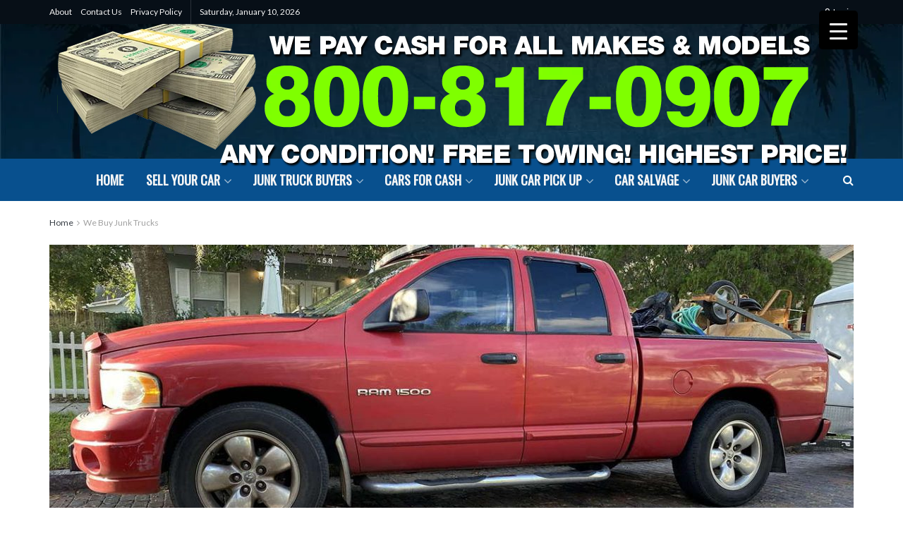

--- FILE ---
content_type: text/html; charset=UTF-8
request_url: https://carbuyertampa.com/we-buy-junk-trucks-in/
body_size: 37921
content:
<!doctype html>
<!--[if lt IE 7]> <html class="no-js lt-ie9 lt-ie8 lt-ie7" lang="en-US"> <![endif]-->
<!--[if IE 7]>    <html class="no-js lt-ie9 lt-ie8" lang="en-US"> <![endif]-->
<!--[if IE 8]>    <html class="no-js lt-ie9" lang="en-US"> <![endif]-->
<!--[if IE 9]>    <html class="no-js lt-ie10" lang="en-US"> <![endif]-->
<!--[if gt IE 8]><!--> <html class="no-js" lang="en-US"> <!--<![endif]-->
<head>
    <meta http-equiv="Content-Type" content="text/html; charset=UTF-8" />
    <meta name='viewport' content='width=device-width, initial-scale=1, user-scalable=yes' />
    <link rel="profile" href="http://gmpg.org/xfn/11" />
    <link rel="pingback" href="https://carbuyertampa.com/xmlrpc.php" />
    <title>We Buy Junk Trucks In &#8211; Sell Your Junk Car Tampa</title>
<meta name='robots' content='max-image-preview:large' />
	<style>img:is([sizes="auto" i], [sizes^="auto," i]) { contain-intrinsic-size: 3000px 1500px }</style>
	<meta property="og:type" content="article">
<meta property="og:title" content="We Buy Junk Trucks In">
<meta property="og:site_name" content="Sell Your Junk Car Tampa">
<meta property="og:description" content="We pay money for junk cars, trucks, vans and SUV&#039;s for big money in . The fact is, we pay">
<meta property="og:url" content="https://carbuyertampa.com/we-buy-junk-trucks-in/">
<meta property="og:locale" content="en_US">
<meta property="og:image" content="https://remote-content.s3.amazonaws.com/dennys/2020/11/335.jpg">
<meta property="og:image:height" content="900">
<meta property="og:image:width" content="1200">
<meta property="article:published_time" content="2020-07-11T06:53:59+00:00">
<meta property="article:modified_time" content="2020-07-11T06:53:59+00:00">
<meta property="article:section" content="We Buy Junk Trucks">
<meta name="twitter:card" content="summary_large_image">
<meta name="twitter:title" content="We Buy Junk Trucks In">
<meta name="twitter:description" content="We pay money for junk cars, trucks, vans and SUV&#039;s for big money in . The fact is, we pay">
<meta name="twitter:url" content="https://carbuyertampa.com/we-buy-junk-trucks-in/">
<meta name="twitter:site" content="">
<meta name="twitter:image:src" content="https://remote-content.s3.amazonaws.com/dennys/2020/11/335.jpg">
<meta name="twitter:image:width" content="1200">
<meta name="twitter:image:height" content="900">
			<script type="text/javascript">
              var jnews_ajax_url = '/?ajax-request=jnews'
			</script>
			<link rel='dns-prefetch' href='//fonts.googleapis.com' />
<link rel="alternate" type="application/rss+xml" title="Sell Your Junk Car Tampa &raquo; Feed" href="https://carbuyertampa.com/feed/" />
<script type="text/javascript">
/* <![CDATA[ */
window._wpemojiSettings = {"baseUrl":"https:\/\/s.w.org\/images\/core\/emoji\/16.0.1\/72x72\/","ext":".png","svgUrl":"https:\/\/s.w.org\/images\/core\/emoji\/16.0.1\/svg\/","svgExt":".svg","source":{"concatemoji":"https:\/\/carbuyertampa.com\/wp-includes\/js\/wp-emoji-release.min.js?ver=6.8.3"}};
/*! This file is auto-generated */
!function(s,n){var o,i,e;function c(e){try{var t={supportTests:e,timestamp:(new Date).valueOf()};sessionStorage.setItem(o,JSON.stringify(t))}catch(e){}}function p(e,t,n){e.clearRect(0,0,e.canvas.width,e.canvas.height),e.fillText(t,0,0);var t=new Uint32Array(e.getImageData(0,0,e.canvas.width,e.canvas.height).data),a=(e.clearRect(0,0,e.canvas.width,e.canvas.height),e.fillText(n,0,0),new Uint32Array(e.getImageData(0,0,e.canvas.width,e.canvas.height).data));return t.every(function(e,t){return e===a[t]})}function u(e,t){e.clearRect(0,0,e.canvas.width,e.canvas.height),e.fillText(t,0,0);for(var n=e.getImageData(16,16,1,1),a=0;a<n.data.length;a++)if(0!==n.data[a])return!1;return!0}function f(e,t,n,a){switch(t){case"flag":return n(e,"\ud83c\udff3\ufe0f\u200d\u26a7\ufe0f","\ud83c\udff3\ufe0f\u200b\u26a7\ufe0f")?!1:!n(e,"\ud83c\udde8\ud83c\uddf6","\ud83c\udde8\u200b\ud83c\uddf6")&&!n(e,"\ud83c\udff4\udb40\udc67\udb40\udc62\udb40\udc65\udb40\udc6e\udb40\udc67\udb40\udc7f","\ud83c\udff4\u200b\udb40\udc67\u200b\udb40\udc62\u200b\udb40\udc65\u200b\udb40\udc6e\u200b\udb40\udc67\u200b\udb40\udc7f");case"emoji":return!a(e,"\ud83e\udedf")}return!1}function g(e,t,n,a){var r="undefined"!=typeof WorkerGlobalScope&&self instanceof WorkerGlobalScope?new OffscreenCanvas(300,150):s.createElement("canvas"),o=r.getContext("2d",{willReadFrequently:!0}),i=(o.textBaseline="top",o.font="600 32px Arial",{});return e.forEach(function(e){i[e]=t(o,e,n,a)}),i}function t(e){var t=s.createElement("script");t.src=e,t.defer=!0,s.head.appendChild(t)}"undefined"!=typeof Promise&&(o="wpEmojiSettingsSupports",i=["flag","emoji"],n.supports={everything:!0,everythingExceptFlag:!0},e=new Promise(function(e){s.addEventListener("DOMContentLoaded",e,{once:!0})}),new Promise(function(t){var n=function(){try{var e=JSON.parse(sessionStorage.getItem(o));if("object"==typeof e&&"number"==typeof e.timestamp&&(new Date).valueOf()<e.timestamp+604800&&"object"==typeof e.supportTests)return e.supportTests}catch(e){}return null}();if(!n){if("undefined"!=typeof Worker&&"undefined"!=typeof OffscreenCanvas&&"undefined"!=typeof URL&&URL.createObjectURL&&"undefined"!=typeof Blob)try{var e="postMessage("+g.toString()+"("+[JSON.stringify(i),f.toString(),p.toString(),u.toString()].join(",")+"));",a=new Blob([e],{type:"text/javascript"}),r=new Worker(URL.createObjectURL(a),{name:"wpTestEmojiSupports"});return void(r.onmessage=function(e){c(n=e.data),r.terminate(),t(n)})}catch(e){}c(n=g(i,f,p,u))}t(n)}).then(function(e){for(var t in e)n.supports[t]=e[t],n.supports.everything=n.supports.everything&&n.supports[t],"flag"!==t&&(n.supports.everythingExceptFlag=n.supports.everythingExceptFlag&&n.supports[t]);n.supports.everythingExceptFlag=n.supports.everythingExceptFlag&&!n.supports.flag,n.DOMReady=!1,n.readyCallback=function(){n.DOMReady=!0}}).then(function(){return e}).then(function(){var e;n.supports.everything||(n.readyCallback(),(e=n.source||{}).concatemoji?t(e.concatemoji):e.wpemoji&&e.twemoji&&(t(e.twemoji),t(e.wpemoji)))}))}((window,document),window._wpemojiSettings);
/* ]]> */
</script>
<style id='wp-emoji-styles-inline-css' type='text/css'>

	img.wp-smiley, img.emoji {
		display: inline !important;
		border: none !important;
		box-shadow: none !important;
		height: 1em !important;
		width: 1em !important;
		margin: 0 0.07em !important;
		vertical-align: -0.1em !important;
		background: none !important;
		padding: 0 !important;
	}
</style>
<style id='responsive-menu-inline-css' type='text/css'>
/** This file is major component of this plugin so please don't try to edit here. */
#rmp_menu_trigger-29721 {
  width: 55px;
  height: 55px;
  position: fixed;
  top: 15px;
  border-radius: 5px;
  display: none;
  text-decoration: none;
  right: 5%;
  background: #000000;
  transition: transform 0.5s, background-color 0.5s;
}
#rmp_menu_trigger-29721:hover, #rmp_menu_trigger-29721:focus {
  background: #000000;
  text-decoration: unset;
}
#rmp_menu_trigger-29721.is-active {
  background: #000000;
}
#rmp_menu_trigger-29721 .rmp-trigger-box {
  width: 25px;
  color: #ffffff;
}
#rmp_menu_trigger-29721 .rmp-trigger-icon-active, #rmp_menu_trigger-29721 .rmp-trigger-text-open {
  display: none;
}
#rmp_menu_trigger-29721.is-active .rmp-trigger-icon-active, #rmp_menu_trigger-29721.is-active .rmp-trigger-text-open {
  display: inline;
}
#rmp_menu_trigger-29721.is-active .rmp-trigger-icon-inactive, #rmp_menu_trigger-29721.is-active .rmp-trigger-text {
  display: none;
}
#rmp_menu_trigger-29721 .rmp-trigger-label {
  color: #ffffff;
  pointer-events: none;
  line-height: 13px;
  font-family: inherit;
  font-size: 14px;
  display: inline;
  text-transform: inherit;
}
#rmp_menu_trigger-29721 .rmp-trigger-label.rmp-trigger-label-top {
  display: block;
  margin-bottom: 12px;
}
#rmp_menu_trigger-29721 .rmp-trigger-label.rmp-trigger-label-bottom {
  display: block;
  margin-top: 12px;
}
#rmp_menu_trigger-29721 .responsive-menu-pro-inner {
  display: block;
}
#rmp_menu_trigger-29721 .rmp-trigger-icon-inactive .rmp-font-icon {
  color: #ffffff;
}
#rmp_menu_trigger-29721 .responsive-menu-pro-inner, #rmp_menu_trigger-29721 .responsive-menu-pro-inner::before, #rmp_menu_trigger-29721 .responsive-menu-pro-inner::after {
  width: 25px;
  height: 3px;
  background-color: #ffffff;
  border-radius: 4px;
  position: absolute;
}
#rmp_menu_trigger-29721 .rmp-trigger-icon-active .rmp-font-icon {
  color: #ffffff;
}
#rmp_menu_trigger-29721.is-active .responsive-menu-pro-inner, #rmp_menu_trigger-29721.is-active .responsive-menu-pro-inner::before, #rmp_menu_trigger-29721.is-active .responsive-menu-pro-inner::after {
  background-color: #ffffff;
}
#rmp_menu_trigger-29721:hover .rmp-trigger-icon-inactive .rmp-font-icon {
  color: #ffffff;
}
#rmp_menu_trigger-29721:not(.is-active):hover .responsive-menu-pro-inner, #rmp_menu_trigger-29721:not(.is-active):hover .responsive-menu-pro-inner::before, #rmp_menu_trigger-29721:not(.is-active):hover .responsive-menu-pro-inner::after {
  background-color: #ffffff;
}
#rmp_menu_trigger-29721 .responsive-menu-pro-inner::before {
  top: 10px;
}
#rmp_menu_trigger-29721 .responsive-menu-pro-inner::after {
  bottom: 10px;
}
#rmp_menu_trigger-29721.is-active .responsive-menu-pro-inner::after {
  bottom: 0;
}
/* Hamburger menu styling */
@media screen and (max-width: 8000px) {
  /** Menu Title Style */
  /** Menu Additional Content Style */
  #rmp_menu_trigger-29721 {
    display: block;
  }
  #rmp-container-29721 {
    position: fixed;
    top: 0;
    margin: 0;
    transition: transform 0.5s;
    overflow: auto;
    display: block;
    width: 75%;
    background-color: #212121;
    background-image: url("");
    height: 100%;
    left: 0;
    padding-top: 0px;
    padding-left: 0px;
    padding-bottom: 0px;
    padding-right: 0px;
  }
  #rmp-menu-wrap-29721 {
    padding-top: 0px;
    padding-left: 0px;
    padding-bottom: 0px;
    padding-right: 0px;
    background-color: #212121;
  }
  #rmp-menu-wrap-29721 .rmp-menu, #rmp-menu-wrap-29721 .rmp-submenu {
    width: 100%;
    box-sizing: border-box;
    margin: 0;
    padding: 0;
  }
  #rmp-menu-wrap-29721 .rmp-submenu-depth-1 .rmp-menu-item-link {
    padding-left: 10%;
  }
  #rmp-menu-wrap-29721 .rmp-submenu-depth-2 .rmp-menu-item-link {
    padding-left: 15%;
  }
  #rmp-menu-wrap-29721 .rmp-submenu-depth-3 .rmp-menu-item-link {
    padding-left: 20%;
  }
  #rmp-menu-wrap-29721 .rmp-submenu-depth-4 .rmp-menu-item-link {
    padding-left: 25%;
  }
  #rmp-menu-wrap-29721 .rmp-submenu.rmp-submenu-open {
    display: block;
  }
  #rmp-menu-wrap-29721 .rmp-menu-item {
    width: 100%;
    list-style: none;
    margin: 0;
  }
  #rmp-menu-wrap-29721 .rmp-menu-item-link {
    height: 40px;
    line-height: 40px;
    font-size: 13px;
    border-bottom: 1px solid #212121;
    font-family: inherit;
    color: #ffffff;
    text-align: left;
    background-color: #212121;
    font-weight: normal;
    letter-spacing: 0px;
    display: block;
    box-sizing: border-box;
    width: 100%;
    text-decoration: none;
    position: relative;
    overflow: hidden;
    transition: background-color 0.5s, border-color 0.5s, 0.5s;
    padding: 0 5%;
    padding-right: 50px;
  }
  #rmp-menu-wrap-29721 .rmp-menu-item-link:after, #rmp-menu-wrap-29721 .rmp-menu-item-link:before {
    display: none;
  }
  #rmp-menu-wrap-29721 .rmp-menu-item-link:hover, #rmp-menu-wrap-29721 .rmp-menu-item-link:focus {
    color: #ffffff;
    border-color: #212121;
    background-color: #3f3f3f;
  }
  #rmp-menu-wrap-29721 .rmp-menu-item-link:focus {
    outline: none;
    border-color: unset;
    box-shadow: unset;
  }
  #rmp-menu-wrap-29721 .rmp-menu-item-link .rmp-font-icon {
    height: 40px;
    line-height: 40px;
    margin-right: 10px;
    font-size: 13px;
  }
  #rmp-menu-wrap-29721 .rmp-menu-current-item .rmp-menu-item-link {
    color: #ffffff;
    border-color: #212121;
    background-color: #212121;
  }
  #rmp-menu-wrap-29721 .rmp-menu-current-item .rmp-menu-item-link:hover, #rmp-menu-wrap-29721 .rmp-menu-current-item .rmp-menu-item-link:focus {
    color: #ffffff;
    border-color: #3f3f3f;
    background-color: #3f3f3f;
  }
  #rmp-menu-wrap-29721 .rmp-menu-subarrow {
    position: absolute;
    top: 0;
    bottom: 0;
    text-align: center;
    overflow: hidden;
    background-size: cover;
    overflow: hidden;
    right: 0;
    border-left-style: solid;
    border-left-color: #212121;
    border-left-width: 1px;
    height: 39px;
    width: 40px;
    color: #ffffff;
    background-color: #212121;
  }
  #rmp-menu-wrap-29721 .rmp-menu-subarrow svg {
    fill: #ffffff;
  }
  #rmp-menu-wrap-29721 .rmp-menu-subarrow:hover {
    color: #ffffff;
    border-color: #3f3f3f;
    background-color: #3f3f3f;
  }
  #rmp-menu-wrap-29721 .rmp-menu-subarrow:hover svg {
    fill: #ffffff;
  }
  #rmp-menu-wrap-29721 .rmp-menu-subarrow .rmp-font-icon {
    margin-right: unset;
  }
  #rmp-menu-wrap-29721 .rmp-menu-subarrow * {
    vertical-align: middle;
    line-height: 39px;
  }
  #rmp-menu-wrap-29721 .rmp-menu-subarrow-active {
    display: block;
    background-size: cover;
    color: #ffffff;
    border-color: #212121;
    background-color: #212121;
  }
  #rmp-menu-wrap-29721 .rmp-menu-subarrow-active svg {
    fill: #ffffff;
  }
  #rmp-menu-wrap-29721 .rmp-menu-subarrow-active:hover {
    color: #ffffff;
    border-color: #3f3f3f;
    background-color: #3f3f3f;
  }
  #rmp-menu-wrap-29721 .rmp-menu-subarrow-active:hover svg {
    fill: #ffffff;
  }
  #rmp-menu-wrap-29721 .rmp-submenu {
    display: none;
  }
  #rmp-menu-wrap-29721 .rmp-submenu .rmp-menu-item-link {
    height: 40px;
    line-height: 40px;
    letter-spacing: 0px;
    font-size: 13px;
    border-bottom: 1px solid #212121;
    font-family: inherit;
    font-weight: normal;
    color: #ffffff;
    text-align: left;
    background-color: #212121;
  }
  #rmp-menu-wrap-29721 .rmp-submenu .rmp-menu-item-link:hover, #rmp-menu-wrap-29721 .rmp-submenu .rmp-menu-item-link:focus {
    color: #ffffff;
    border-color: #212121;
    background-color: #3f3f3f;
  }
  #rmp-menu-wrap-29721 .rmp-submenu .rmp-menu-current-item .rmp-menu-item-link {
    color: #ffffff;
    border-color: #212121;
    background-color: #212121;
  }
  #rmp-menu-wrap-29721 .rmp-submenu .rmp-menu-current-item .rmp-menu-item-link:hover, #rmp-menu-wrap-29721 .rmp-submenu .rmp-menu-current-item .rmp-menu-item-link:focus {
    color: #ffffff;
    border-color: #3f3f3f;
    background-color: #3f3f3f;
  }
  #rmp-menu-wrap-29721 .rmp-submenu .rmp-menu-subarrow {
    right: 0;
    border-right: unset;
    border-left-style: solid;
    border-left-color: #212121;
    border-left-width: 1px;
    height: 39px;
    line-height: 39px;
    width: 40px;
    color: #ffffff;
    background-color: #212121;
  }
  #rmp-menu-wrap-29721 .rmp-submenu .rmp-menu-subarrow:hover {
    color: #ffffff;
    border-color: #3f3f3f;
    background-color: #3f3f3f;
  }
  #rmp-menu-wrap-29721 .rmp-submenu .rmp-menu-subarrow-active {
    color: #ffffff;
    border-color: #212121;
    background-color: #212121;
  }
  #rmp-menu-wrap-29721 .rmp-submenu .rmp-menu-subarrow-active:hover {
    color: #ffffff;
    border-color: #3f3f3f;
    background-color: #3f3f3f;
  }
  #rmp-menu-wrap-29721 .rmp-menu-item-description {
    margin: 0;
    padding: 5px 5%;
    opacity: 0.8;
    color: #ffffff;
  }
  #rmp-search-box-29721 {
    display: block;
    padding-top: 0px;
    padding-left: 5%;
    padding-bottom: 0px;
    padding-right: 5%;
  }
  #rmp-search-box-29721 .rmp-search-form {
    margin: 0;
  }
  #rmp-search-box-29721 .rmp-search-box {
    background: #ffffff;
    border: 1px solid #dadada;
    color: #333333;
    width: 100%;
    padding: 0 5%;
    border-radius: 30px;
    height: 45px;
    -webkit-appearance: none;
  }
  #rmp-search-box-29721 .rmp-search-box::placeholder {
    color: #c7c7cd;
  }
  #rmp-search-box-29721 .rmp-search-box:focus {
    background-color: #ffffff;
    outline: 2px solid #dadada;
    color: #333333;
  }
  #rmp-menu-title-29721 {
    background-color: #212121;
    color: #ffffff;
    text-align: left;
    font-size: 13px;
    padding-top: 10%;
    padding-left: 5%;
    padding-bottom: 0%;
    padding-right: 5%;
    font-weight: 400;
    transition: background-color 0.5s, border-color 0.5s, color 0.5s;
  }
  #rmp-menu-title-29721:hover {
    background-color: #212121;
    color: #ffffff;
  }
  #rmp-menu-title-29721 > .rmp-menu-title-link {
    color: #ffffff;
    width: 100%;
    background-color: unset;
    text-decoration: none;
  }
  #rmp-menu-title-29721 > .rmp-menu-title-link:hover {
    color: #ffffff;
  }
  #rmp-menu-title-29721 .rmp-font-icon {
    font-size: 13px;
  }
  #rmp-menu-additional-content-29721 {
    padding-top: 0px;
    padding-left: 5%;
    padding-bottom: 0px;
    padding-right: 5%;
    color: #ffffff;
    text-align: center;
    font-size: 16px;
  }
}
/**
This file contents common styling of menus.
*/
.rmp-container {
  display: none;
  visibility: visible;
  padding: 0px 0px 0px 0px;
  z-index: 99998;
  transition: all 0.3s;
  /** Scrolling bar in menu setting box **/
}
.rmp-container.rmp-fade-top, .rmp-container.rmp-fade-left, .rmp-container.rmp-fade-right, .rmp-container.rmp-fade-bottom {
  display: none;
}
.rmp-container.rmp-slide-left, .rmp-container.rmp-push-left {
  transform: translateX(-100%);
  -ms-transform: translateX(-100%);
  -webkit-transform: translateX(-100%);
  -moz-transform: translateX(-100%);
}
.rmp-container.rmp-slide-left.rmp-menu-open, .rmp-container.rmp-push-left.rmp-menu-open {
  transform: translateX(0);
  -ms-transform: translateX(0);
  -webkit-transform: translateX(0);
  -moz-transform: translateX(0);
}
.rmp-container.rmp-slide-right, .rmp-container.rmp-push-right {
  transform: translateX(100%);
  -ms-transform: translateX(100%);
  -webkit-transform: translateX(100%);
  -moz-transform: translateX(100%);
}
.rmp-container.rmp-slide-right.rmp-menu-open, .rmp-container.rmp-push-right.rmp-menu-open {
  transform: translateX(0);
  -ms-transform: translateX(0);
  -webkit-transform: translateX(0);
  -moz-transform: translateX(0);
}
.rmp-container.rmp-slide-top, .rmp-container.rmp-push-top {
  transform: translateY(-100%);
  -ms-transform: translateY(-100%);
  -webkit-transform: translateY(-100%);
  -moz-transform: translateY(-100%);
}
.rmp-container.rmp-slide-top.rmp-menu-open, .rmp-container.rmp-push-top.rmp-menu-open {
  transform: translateY(0);
  -ms-transform: translateY(0);
  -webkit-transform: translateY(0);
  -moz-transform: translateY(0);
}
.rmp-container.rmp-slide-bottom, .rmp-container.rmp-push-bottom {
  transform: translateY(100%);
  -ms-transform: translateY(100%);
  -webkit-transform: translateY(100%);
  -moz-transform: translateY(100%);
}
.rmp-container.rmp-slide-bottom.rmp-menu-open, .rmp-container.rmp-push-bottom.rmp-menu-open {
  transform: translateX(0);
  -ms-transform: translateX(0);
  -webkit-transform: translateX(0);
  -moz-transform: translateX(0);
}
.rmp-container::-webkit-scrollbar {
  width: 0px;
}
.rmp-container ::-webkit-scrollbar-track {
  box-shadow: inset 0 0 5px transparent;
}
.rmp-container ::-webkit-scrollbar-thumb {
  background: transparent;
}
.rmp-container ::-webkit-scrollbar-thumb:hover {
  background: transparent;
}
.rmp-container .rmp-menu-wrap .rmp-menu {
  transition: none;
  border-radius: 0;
  box-shadow: none;
  background: none;
  border: 0;
  bottom: auto;
  box-sizing: border-box;
  clip: auto;
  color: #666;
  display: block;
  float: none;
  font-family: inherit;
  font-size: 14px;
  height: auto;
  left: auto;
  line-height: 1.7;
  list-style-type: none;
  margin: 0;
  min-height: auto;
  max-height: none;
  opacity: 1;
  outline: none;
  overflow: visible;
  padding: 0;
  position: relative;
  pointer-events: auto;
  right: auto;
  text-align: left;
  text-decoration: none;
  text-indent: 0;
  text-transform: none;
  transform: none;
  top: auto;
  visibility: inherit;
  width: auto;
  word-wrap: break-word;
  white-space: normal;
}
.rmp-container .rmp-menu-additional-content {
  display: block;
  word-break: break-word;
}
.rmp-container .rmp-menu-title {
  display: flex;
  flex-direction: column;
}
.rmp-container .rmp-menu-title .rmp-menu-title-image {
  max-width: 100%;
  margin-bottom: 15px;
  display: block;
  margin: auto;
  margin-bottom: 15px;
}
button.rmp_menu_trigger {
  z-index: 999999;
  overflow: hidden;
  outline: none;
  border: 0;
  display: none;
  margin: 0;
  transition: transform 0.5s, background-color 0.5s;
  padding: 0;
}
button.rmp_menu_trigger .responsive-menu-pro-inner::before, button.rmp_menu_trigger .responsive-menu-pro-inner::after {
  content: "";
  display: block;
}
button.rmp_menu_trigger .responsive-menu-pro-inner::before {
  top: 10px;
}
button.rmp_menu_trigger .responsive-menu-pro-inner::after {
  bottom: 10px;
}
button.rmp_menu_trigger .rmp-trigger-box {
  width: 40px;
  display: inline-block;
  position: relative;
  pointer-events: none;
  vertical-align: super;
}
.admin-bar .rmp-container, .admin-bar .rmp_menu_trigger {
  margin-top: 32px !important;
}
@media screen and (max-width: 782px) {
  .admin-bar .rmp-container, .admin-bar .rmp_menu_trigger {
    margin-top: 46px !important;
  }
}
/*  Menu Trigger Boring Animation */
.rmp-menu-trigger-boring .responsive-menu-pro-inner {
  transition-property: none;
}
.rmp-menu-trigger-boring .responsive-menu-pro-inner::after, .rmp-menu-trigger-boring .responsive-menu-pro-inner::before {
  transition-property: none;
}
.rmp-menu-trigger-boring.is-active .responsive-menu-pro-inner {
  transform: rotate(45deg);
}
.rmp-menu-trigger-boring.is-active .responsive-menu-pro-inner:before {
  top: 0;
  opacity: 0;
}
.rmp-menu-trigger-boring.is-active .responsive-menu-pro-inner:after {
  bottom: 0;
  transform: rotate(-90deg);
}

</style>
<link rel='stylesheet' id='dashicons-css' href='https://carbuyertampa.com/wp-includes/css/dashicons.min.css?ver=6.8.3' type='text/css' media='all' />
<link rel='stylesheet' id='js_composer_front-css' href='https://carbuyertampa.com/wp-content/plugins/js_composer/assets/css/js_composer.min.css?ver=6.3.0' type='text/css' media='all' />
<link rel='stylesheet' id='jeg_customizer_font-css' href='//fonts.googleapis.com/css?family=Lato%3Areguler%7COswald%3Areguler%7CMerriweather%3Areguler&#038;display=swap&#038;ver=1.2.5' type='text/css' media='all' />
<link rel='stylesheet' id='mm-compiled-options-mobmenu-css' href='https://carbuyertampa.com/wp-content/uploads/dynamic-mobmenu.css?ver=2.8.8-237' type='text/css' media='all' />
<link rel='stylesheet' id='mm-google-webfont-dosis-css' href='//fonts.googleapis.com/css?family=Dosis%3Ainherit%2C400&#038;subset=latin%2Clatin-ext&#038;ver=6.8.3' type='text/css' media='all' />
<link rel='stylesheet' id='mediaelement-css' href='https://carbuyertampa.com/wp-includes/js/mediaelement/mediaelementplayer-legacy.min.css?ver=4.2.17' type='text/css' media='all' />
<link rel='stylesheet' id='wp-mediaelement-css' href='https://carbuyertampa.com/wp-includes/js/mediaelement/wp-mediaelement.min.css?ver=6.8.3' type='text/css' media='all' />
<link rel='stylesheet' id='jnews-frontend-css' href='https://carbuyertampa.com/wp-content/themes/jnews/assets/dist/frontend.min.css?ver=7.1.2' type='text/css' media='all' />
<link rel='stylesheet' id='jnews-elementor-css' href='https://carbuyertampa.com/wp-content/themes/jnews/assets/css/elementor-frontend.css?ver=7.1.2' type='text/css' media='all' />
<link rel='stylesheet' id='jnews-style-css' href='https://carbuyertampa.com/wp-content/themes/jnews/style.css?ver=7.1.2' type='text/css' media='all' />
<link rel='stylesheet' id='jnews-darkmode-css' href='https://carbuyertampa.com/wp-content/themes/jnews/assets/css/darkmode.css?ver=7.1.2' type='text/css' media='all' />
<link rel='stylesheet' id='jnews-scheme-css' href='https://carbuyertampa.com/wp-content/themes/jnews/data/import/anglingnews/scheme.css?ver=7.1.2' type='text/css' media='all' />
<link rel='stylesheet' id='cssmobmenu-icons-css' href='https://carbuyertampa.com/wp-content/plugins/mobile-menu/includes/css/mobmenu-icons.css?ver=6.8.3' type='text/css' media='all' />
<link rel='stylesheet' id='cssmobmenu-css' href='https://carbuyertampa.com/wp-content/plugins/mobile-menu/includes/css/mobmenu.css?ver=2.8.8' type='text/css' media='all' />
<link rel='stylesheet' id='jnews-social-login-style-css' href='https://carbuyertampa.com/wp-content/plugins/jnews-social-login/assets/css/plugin.css?ver=7.0.3' type='text/css' media='all' />
<link rel='stylesheet' id='jnews-select-share-css' href='https://carbuyertampa.com/wp-content/plugins/jnews-social-share/assets/css/plugin.css' type='text/css' media='all' />
<script type="text/javascript" src="https://carbuyertampa.com/wp-includes/js/jquery/jquery.min.js?ver=3.7.1" id="jquery-core-js"></script>
<script type="text/javascript" src="https://carbuyertampa.com/wp-includes/js/jquery/jquery-migrate.min.js?ver=3.4.1" id="jquery-migrate-js"></script>
<script type="text/javascript" id="rmp_menu_scripts-js-extra">
/* <![CDATA[ */
var rmp_menu = {"ajaxURL":"https:\/\/carbuyertampa.com\/wp-admin\/admin-ajax.php","wp_nonce":"2ad3047149","menu":[{"menu_theme":null,"theme_type":"default","theme_location_menu":"","submenu_submenu_arrow_width":"40","submenu_submenu_arrow_width_unit":"px","submenu_submenu_arrow_height":"39","submenu_submenu_arrow_height_unit":"px","submenu_arrow_position":"right","submenu_sub_arrow_background_colour":"#212121","submenu_sub_arrow_background_hover_colour":"#3f3f3f","submenu_sub_arrow_background_colour_active":"#212121","submenu_sub_arrow_background_hover_colour_active":"#3f3f3f","submenu_sub_arrow_border_width":"1","submenu_sub_arrow_border_width_unit":"px","submenu_sub_arrow_border_colour":"#212121","submenu_sub_arrow_border_hover_colour":"#3f3f3f","submenu_sub_arrow_border_colour_active":"#212121","submenu_sub_arrow_border_hover_colour_active":"#3f3f3f","submenu_sub_arrow_shape_colour":"#ffffff","submenu_sub_arrow_shape_hover_colour":"#ffffff","submenu_sub_arrow_shape_colour_active":"#ffffff","submenu_sub_arrow_shape_hover_colour_active":"#ffffff","use_header_bar":"off","header_bar_items_order":"{\"logo\":\"on\",\"title\":\"on\",\"search\":\"on\",\"html content\":\"on\"}","header_bar_title":"","header_bar_html_content":"","header_bar_logo":"","header_bar_logo_link":"","header_bar_logo_width":"","header_bar_logo_width_unit":"%","header_bar_logo_height":"","header_bar_logo_height_unit":"px","header_bar_height":"80","header_bar_height_unit":"px","header_bar_padding":{"top":"0px","right":"5%","bottom":"0px","left":"5%"},"header_bar_font":"","header_bar_font_size":"14","header_bar_font_size_unit":"px","header_bar_text_color":"#ffffff","header_bar_background_color":"#ffffff","header_bar_breakpoint":"800","header_bar_position_type":"fixed","header_bar_adjust_page":null,"header_bar_scroll_enable":"off","header_bar_scroll_background_color":"#36bdf6","mobile_breakpoint":"600","tablet_breakpoint":"8000","transition_speed":"0.5","sub_menu_speed":"0.2","show_menu_on_page_load":"","menu_disable_scrolling":"off","menu_overlay":"off","menu_overlay_colour":"rgba(0, 0, 0, 0.7)","desktop_menu_width":"","desktop_menu_width_unit":"%","desktop_menu_positioning":"fixed","desktop_menu_side":"","desktop_menu_to_hide":"","use_current_theme_location":"off","mega_menu":{"225":"off","227":"off","229":"off","228":"off","226":"off"},"desktop_submenu_open_animation":"fade","desktop_submenu_open_animation_speed":"100ms","desktop_submenu_open_on_click":"","desktop_menu_hide_and_show":"","menu_name":"Default Menu","menu_to_use":"menu-1","different_menu_for_mobile":"off","menu_to_use_in_mobile":"main-menu","use_mobile_menu":"on","use_tablet_menu":"on","use_desktop_menu":"","menu_display_on":"all-pages","menu_to_hide":"","submenu_descriptions_on":"","custom_walker":"","menu_background_colour":"#212121","menu_depth":"5","smooth_scroll_on":"off","smooth_scroll_speed":"500","menu_font_icons":[],"menu_links_height":"40","menu_links_height_unit":"px","menu_links_line_height":"40","menu_links_line_height_unit":"px","menu_depth_0":"5","menu_depth_0_unit":"%","menu_font_size":"13","menu_font_size_unit":"px","menu_font":"","menu_font_weight":"normal","menu_text_alignment":"left","menu_text_letter_spacing":"","menu_word_wrap":"off","menu_link_colour":"#ffffff","menu_link_hover_colour":"#ffffff","menu_current_link_colour":"#ffffff","menu_current_link_hover_colour":"#ffffff","menu_item_background_colour":"#212121","menu_item_background_hover_colour":"#3f3f3f","menu_current_item_background_colour":"#212121","menu_current_item_background_hover_colour":"#3f3f3f","menu_border_width":"1","menu_border_width_unit":"px","menu_item_border_colour":"#212121","menu_item_border_colour_hover":"#212121","menu_current_item_border_colour":"#212121","menu_current_item_border_hover_colour":"#3f3f3f","submenu_links_height":"40","submenu_links_height_unit":"px","submenu_links_line_height":"40","submenu_links_line_height_unit":"px","menu_depth_side":"left","menu_depth_1":"10","menu_depth_1_unit":"%","menu_depth_2":"15","menu_depth_2_unit":"%","menu_depth_3":"20","menu_depth_3_unit":"%","menu_depth_4":"25","menu_depth_4_unit":"%","submenu_item_background_colour":"#212121","submenu_item_background_hover_colour":"#3f3f3f","submenu_current_item_background_colour":"#212121","submenu_current_item_background_hover_colour":"#3f3f3f","submenu_border_width":"1","submenu_border_width_unit":"px","submenu_item_border_colour":"#212121","submenu_item_border_colour_hover":"#212121","submenu_current_item_border_colour":"#212121","submenu_current_item_border_hover_colour":"#3f3f3f","submenu_font_size":"13","submenu_font_size_unit":"px","submenu_font":"","submenu_font_weight":"normal","submenu_text_letter_spacing":"","submenu_text_alignment":"left","submenu_link_colour":"#ffffff","submenu_link_hover_colour":"#ffffff","submenu_current_link_colour":"#ffffff","submenu_current_link_hover_colour":"#ffffff","inactive_arrow_shape":"\u25bc","active_arrow_shape":"\u25b2","inactive_arrow_font_icon":"","active_arrow_font_icon":"","inactive_arrow_image":"","active_arrow_image":"","submenu_arrow_width":"40","submenu_arrow_width_unit":"px","submenu_arrow_height":"39","submenu_arrow_height_unit":"px","arrow_position":"right","menu_sub_arrow_shape_colour":"#ffffff","menu_sub_arrow_shape_hover_colour":"#ffffff","menu_sub_arrow_shape_colour_active":"#ffffff","menu_sub_arrow_shape_hover_colour_active":"#ffffff","menu_sub_arrow_border_width":"1","menu_sub_arrow_border_width_unit":"px","menu_sub_arrow_border_colour":"#212121","menu_sub_arrow_border_hover_colour":"#3f3f3f","menu_sub_arrow_border_colour_active":"#212121","menu_sub_arrow_border_hover_colour_active":"#3f3f3f","menu_sub_arrow_background_colour":"#212121","menu_sub_arrow_background_hover_colour":"#3f3f3f","menu_sub_arrow_background_colour_active":"#212121","menu_sub_arrow_background_hover_colour_active":"#3f3f3f","fade_submenus":"off","fade_submenus_side":"left","fade_submenus_delay":"100","fade_submenus_speed":"500","use_slide_effect":"off","slide_effect_back_to_text":"Back","accordion_animation":"off","auto_expand_all_submenus":"off","auto_expand_current_submenus":"off","menu_item_click_to_trigger_submenu":"off","button_width":"55","button_width_unit":"px","button_height":"55","button_height_unit":"px","button_background_colour":"#000000","button_background_colour_hover":"#000000","button_background_colour_active":"#000000","toggle_button_border_radius":"5","button_transparent_background":"off","button_left_or_right":"right","button_position_type":"fixed","button_distance_from_side":"5","button_distance_from_side_unit":"%","button_top":"15","button_top_unit":"px","button_push_with_animation":"off","button_click_animation":"boring","button_line_margin":"5","button_line_margin_unit":"px","button_line_width":"25","button_line_width_unit":"px","button_line_height":"3","button_line_height_unit":"px","button_line_colour":"#ffffff","button_line_colour_hover":"#ffffff","button_line_colour_active":"#ffffff","button_font_icon":"","button_font_icon_when_clicked":"","button_image":"","button_image_when_clicked":"","button_title":"","button_title_open":"","button_title_position":"left","menu_container_columns":"","button_font":"","button_font_size":"14","button_font_size_unit":"px","button_title_line_height":"13","button_title_line_height_unit":"px","button_text_colour":"#ffffff","button_trigger_type_click":"on","button_trigger_type_hover":"off","button_click_trigger":"#responsive-menu-button","items_order":{"title":"on","menu":"on","search":"on","additional content":"on"},"menu_title":"","menu_title_link":"","menu_title_link_location":"_self","menu_title_image":"","menu_title_font_icon":"","menu_title_section_padding":{"top":"10%","right":"5%","bottom":"0%","left":"5%"},"menu_title_background_colour":"#212121","menu_title_background_hover_colour":"#212121","menu_title_font_size":"13","menu_title_font_size_unit":"px","menu_title_alignment":"left","menu_title_font_weight":"400","menu_title_font_family":"","menu_title_colour":"#ffffff","menu_title_hover_colour":"#ffffff","menu_title_image_width":"","menu_title_image_width_unit":"%","menu_title_image_height":"","menu_title_image_height_unit":"px","menu_additional_content":"","menu_additional_section_padding":{"left":"5%","top":"0px","right":"5%","bottom":"0px"},"menu_additional_content_font_size":"16","menu_additional_content_font_size_unit":"px","menu_additional_content_alignment":"center","menu_additional_content_colour":"#ffffff","menu_search_box_text":"Search","menu_search_box_code":"","menu_search_section_padding":{"left":"5%","top":"0px","right":"5%","bottom":"0px"},"menu_search_box_height":"45","menu_search_box_height_unit":"px","menu_search_box_border_radius":"30","menu_search_box_text_colour":"#333333","menu_search_box_background_colour":"#ffffff","menu_search_box_placeholder_colour":"#c7c7cd","menu_search_box_border_colour":"#dadada","menu_section_padding":{"top":"0px","right":"0px","bottom":"0px","left":"0px"},"menu_width":"75","menu_width_unit":"%","menu_maximum_width":"","menu_maximum_width_unit":"px","menu_minimum_width":"","menu_minimum_width_unit":"px","menu_auto_height":"off","menu_container_padding":{"top":"0px","right":"0px","bottom":"0px","left":"0px"},"menu_container_background_colour":"#212121","menu_background_image":"","animation_type":"slide","menu_appear_from":"left","animation_speed":"0.5","page_wrapper":"","menu_close_on_body_click":"off","menu_close_on_scroll":"off","menu_close_on_link_click":"off","enable_touch_gestures":"","active_arrow_font_icon_type":"font-awesome","active_arrow_image_alt":"","admin_theme":"dark","breakpoint":"8000","button_font_icon_type":"font-awesome","button_font_icon_when_clicked_type":"font-awesome","button_image_alt":"","button_image_alt_when_clicked":"","button_trigger_type":"click","custom_css":"","desktop_menu_options":"{\"250\":{\"type\":\"standard\",\"width\":\"auto\",\"parent_background_colour\":\"\",\"parent_background_image\":\"\"},\"7733\":{\"width\":\"auto\",\"widgets\":[{\"title\":{\"enabled\":\"true\"}}]},\"7738\":{\"width\":\"auto\",\"widgets\":[{\"title\":{\"enabled\":\"true\"}}]},\"7741\":{\"width\":\"auto\",\"widgets\":[{\"title\":{\"enabled\":\"true\"}}]},\"7745\":{\"width\":\"auto\",\"widgets\":[{\"title\":{\"enabled\":\"true\"}}]},\"7724\":{\"type\":\"standard\",\"width\":\"auto\",\"parent_background_colour\":\"\",\"parent_background_image\":\"\"},\"7746\":{\"width\":\"auto\",\"widgets\":[{\"title\":{\"enabled\":\"true\"}}]},\"7725\":{\"type\":\"standard\",\"width\":\"auto\",\"parent_background_colour\":\"\",\"parent_background_image\":\"\"},\"7734\":{\"width\":\"auto\",\"widgets\":[{\"title\":{\"enabled\":\"true\"}}]},\"7747\":{\"width\":\"auto\",\"widgets\":[{\"title\":{\"enabled\":\"true\"}}]},\"7748\":{\"width\":\"auto\",\"widgets\":[{\"title\":{\"enabled\":\"true\"}}]},\"7749\":{\"width\":\"auto\",\"widgets\":[{\"title\":{\"enabled\":\"true\"}}]},\"7750\":{\"width\":\"auto\",\"widgets\":[{\"title\":{\"enabled\":\"true\"}}]},\"7751\":{\"width\":\"auto\",\"widgets\":[{\"title\":{\"enabled\":\"true\"}}]},\"7752\":{\"width\":\"auto\",\"widgets\":[{\"title\":{\"enabled\":\"true\"}}]},\"7753\":{\"width\":\"auto\",\"widgets\":[{\"title\":{\"enabled\":\"true\"}}]},\"7726\":{\"type\":\"standard\",\"width\":\"auto\",\"parent_background_colour\":\"\",\"parent_background_image\":\"\"},\"7735\":{\"width\":\"auto\",\"widgets\":[{\"title\":{\"enabled\":\"true\"}}]},\"7742\":{\"width\":\"auto\",\"widgets\":[{\"title\":{\"enabled\":\"true\"}}]},\"7759\":{\"width\":\"auto\",\"widgets\":[{\"title\":{\"enabled\":\"true\"}}]},\"7727\":{\"type\":\"standard\",\"width\":\"auto\",\"parent_background_colour\":\"\",\"parent_background_image\":\"\"},\"7736\":{\"width\":\"auto\",\"widgets\":[{\"title\":{\"enabled\":\"true\"}}]},\"7728\":{\"type\":\"standard\",\"width\":\"auto\",\"parent_background_colour\":\"\",\"parent_background_image\":\"\"},\"7757\":{\"width\":\"auto\",\"widgets\":[{\"title\":{\"enabled\":\"true\"}}]},\"7756\":{\"width\":\"auto\",\"widgets\":[{\"title\":{\"enabled\":\"true\"}}]},\"7755\":{\"width\":\"auto\",\"widgets\":[{\"title\":{\"enabled\":\"true\"}}]},\"7737\":{\"width\":\"auto\",\"widgets\":[{\"title\":{\"enabled\":\"true\"}}]},\"7743\":{\"width\":\"auto\",\"widgets\":[{\"title\":{\"enabled\":\"true\"}}]},\"7744\":{\"width\":\"auto\",\"widgets\":[{\"title\":{\"enabled\":\"true\"}}]},\"7754\":{\"width\":\"auto\",\"widgets\":[{\"title\":{\"enabled\":\"true\"}}]},\"7732\":{\"type\":\"standard\",\"width\":\"auto\",\"parent_background_colour\":\"\",\"parent_background_image\":\"\"},\"7739\":{\"width\":\"auto\",\"widgets\":[{\"title\":{\"enabled\":\"true\"}}]},\"7740\":{\"width\":\"auto\",\"widgets\":[{\"title\":{\"enabled\":\"true\"}}]},\"7758\":{\"width\":\"auto\",\"widgets\":[{\"title\":{\"enabled\":\"true\"}}]},\"7760\":{\"width\":\"auto\",\"widgets\":[{\"title\":{\"enabled\":\"true\"}}]}}","excluded_pages":null,"external_files":"off","header_bar_logo_alt":"","hide_on_desktop":"off","hide_on_mobile":"off","inactive_arrow_font_icon_type":"font-awesome","inactive_arrow_image_alt":"","keyboard_shortcut_close_menu":"27,37","keyboard_shortcut_open_menu":"32,39","menu_adjust_for_wp_admin_bar":"off","menu_depth_5":"30","menu_depth_5_unit":"%","menu_title_font_icon_type":"font-awesome","menu_title_image_alt":"","minify_scripts":"off","mobile_only":"off","remove_bootstrap":"","remove_fontawesome":"","scripts_in_footer":"off","shortcode":"off","single_menu_font":"","single_menu_font_size":"14","single_menu_font_size_unit":"px","single_menu_height":"80","single_menu_height_unit":"px","single_menu_item_background_colour":"#ffffff","single_menu_item_background_colour_hover":"#ffffff","single_menu_item_link_colour":"#000000","single_menu_item_link_colour_hover":"#000000","single_menu_item_submenu_background_colour":"#ffffff","single_menu_item_submenu_background_colour_hover":"#ffffff","single_menu_item_submenu_link_colour":"#000000","single_menu_item_submenu_link_colour_hover":"#000000","single_menu_line_height":"80","single_menu_line_height_unit":"px","single_menu_submenu_font":"","single_menu_submenu_font_size":"12","single_menu_submenu_font_size_unit":"px","single_menu_submenu_height":"","single_menu_submenu_height_unit":"auto","single_menu_submenu_line_height":"40","single_menu_submenu_line_height_unit":"px","menu_title_padding":{"left":"5%","top":"0px","right":"5%","bottom":"0px"},"menu_id":29721,"active_toggle_contents":"\u25b2","inactive_toggle_contents":"\u25bc"}]};
/* ]]> */
</script>
<script type="text/javascript" src="https://carbuyertampa.com/wp-content/plugins/responsive-menu/v4.0.0/assets/js/rmp-menu.js?ver=4.6.0" id="rmp_menu_scripts-js"></script>
<script type="text/javascript" src="https://carbuyertampa.com/wp-content/plugins/mobile-menu/includes/js/mobmenu.js?ver=2.8.8" id="mobmenujs-js"></script>
<link rel="https://api.w.org/" href="https://carbuyertampa.com/wp-json/" /><link rel="alternate" title="JSON" type="application/json" href="https://carbuyertampa.com/wp-json/wp/v2/posts/27841" /><link rel="EditURI" type="application/rsd+xml" title="RSD" href="https://carbuyertampa.com/xmlrpc.php?rsd" />
<meta name="generator" content="WordPress 6.8.3" />
<link rel="canonical" href="https://carbuyertampa.com/we-buy-junk-trucks-in/" />
<link rel='shortlink' href='https://carbuyertampa.com/?p=27841' />
<link rel="alternate" title="oEmbed (JSON)" type="application/json+oembed" href="https://carbuyertampa.com/wp-json/oembed/1.0/embed?url=https%3A%2F%2Fcarbuyertampa.com%2Fwe-buy-junk-trucks-in%2F" />
<link rel="alternate" title="oEmbed (XML)" type="text/xml+oembed" href="https://carbuyertampa.com/wp-json/oembed/1.0/embed?url=https%3A%2F%2Fcarbuyertampa.com%2Fwe-buy-junk-trucks-in%2F&#038;format=xml" />
<meta name="generator" content="Elementor 3.33.4; features: additional_custom_breakpoints; settings: css_print_method-external, google_font-enabled, font_display-auto">
			<style>
				.e-con.e-parent:nth-of-type(n+4):not(.e-lazyloaded):not(.e-no-lazyload),
				.e-con.e-parent:nth-of-type(n+4):not(.e-lazyloaded):not(.e-no-lazyload) * {
					background-image: none !important;
				}
				@media screen and (max-height: 1024px) {
					.e-con.e-parent:nth-of-type(n+3):not(.e-lazyloaded):not(.e-no-lazyload),
					.e-con.e-parent:nth-of-type(n+3):not(.e-lazyloaded):not(.e-no-lazyload) * {
						background-image: none !important;
					}
				}
				@media screen and (max-height: 640px) {
					.e-con.e-parent:nth-of-type(n+2):not(.e-lazyloaded):not(.e-no-lazyload),
					.e-con.e-parent:nth-of-type(n+2):not(.e-lazyloaded):not(.e-no-lazyload) * {
						background-image: none !important;
					}
				}
			</style>
			<meta name="generator" content="Powered by WPBakery Page Builder - drag and drop page builder for WordPress."/>
<style class="wpcode-css-snippet">#quoteForm {
	padding:5px;
	margin:auto;
	width:100%;
	background-color:#ededed;
}
#quoteForm h2 {
	text-align:center;
	color:#B5000B;
}
#quoteForm p {
	text-align:center;
	font-weight:bold
}
#quoteForm label, #quoteForm input {
	display:block;
}
#quoteForm input, #quoteForm textarea {
	width:96%;
}
#quoteForm input[type="submit"] {
	background-color:#B3020E;
	color:#FFF;
	text-shadow:1px 1px 1px #000;
	border:3px solid #000;
	border-radius:5px;
	padding-bottom:5px;
}

.jeg_post_title{
	display:none;
}</style><script type='application/ld+json'>{"@context":"http:\/\/schema.org","@type":"Organization","@id":"https:\/\/carbuyertampa.com\/#organization","url":"https:\/\/carbuyertampa.com\/","name":"","logo":{"@type":"ImageObject","url":""},"sameAs":[]}</script>
<script type='application/ld+json'>{"@context":"http:\/\/schema.org","@type":"WebSite","@id":"https:\/\/carbuyertampa.com\/#website","url":"https:\/\/carbuyertampa.com\/","name":"","potentialAction":{"@type":"SearchAction","target":"https:\/\/carbuyertampa.com\/?s={search_term_string}","query-input":"required name=search_term_string"}}</script>
<link rel="icon" href="https://carbuyertampa.com/wp-content/uploads/2020/11/cropped-tampa-icon-32x32.png" sizes="32x32" />
<link rel="icon" href="https://carbuyertampa.com/wp-content/uploads/2020/11/cropped-tampa-icon-192x192.png" sizes="192x192" />
<link rel="apple-touch-icon" href="https://carbuyertampa.com/wp-content/uploads/2020/11/cropped-tampa-icon-180x180.png" />
<meta name="msapplication-TileImage" content="https://carbuyertampa.com/wp-content/uploads/2020/11/cropped-tampa-icon-270x270.png" />
<style id="jeg_dynamic_css" type="text/css" data-type="jeg_custom-css">body.jnews { background-image : url("http://carbuyertampa.com/wp-content/uploads/2020/11/tampabg.jpg"); background-repeat : no-repeat; background-position : center center; background-attachment : fixed; background-size : cover; } body,.newsfeed_carousel.owl-carousel .owl-nav div,.jeg_filter_button,.owl-carousel .owl-nav div,.jeg_readmore,.jeg_hero_style_7 .jeg_post_meta a,.widget_calendar thead th,.widget_calendar tfoot a,.jeg_socialcounter a,.entry-header .jeg_meta_like a,.entry-header .jeg_meta_comment a,.entry-content tbody tr:hover,.entry-content th,.jeg_splitpost_nav li:hover a,#breadcrumbs a,.jeg_author_socials a:hover,.jeg_footer_content a,.jeg_footer_bottom a,.jeg_cartcontent,.woocommerce .woocommerce-breadcrumb a { color : #343a41; } a,.jeg_menu_style_5 > li > a:hover,.jeg_menu_style_5 > li.sfHover > a,.jeg_menu_style_5 > li.current-menu-item > a,.jeg_menu_style_5 > li.current-menu-ancestor > a,.jeg_navbar .jeg_menu:not(.jeg_main_menu) > li > a:hover,.jeg_midbar .jeg_menu:not(.jeg_main_menu) > li > a:hover,.jeg_side_tabs li.active,.jeg_block_heading_5 strong,.jeg_block_heading_6 strong,.jeg_block_heading_7 strong,.jeg_block_heading_8 strong,.jeg_subcat_list li a:hover,.jeg_subcat_list li button:hover,.jeg_pl_lg_7 .jeg_thumb .jeg_post_category a,.jeg_pl_xs_2:before,.jeg_pl_xs_4 .jeg_postblock_content:before,.jeg_postblock .jeg_post_title a:hover,.jeg_hero_style_6 .jeg_post_title a:hover,.jeg_sidefeed .jeg_pl_xs_3 .jeg_post_title a:hover,.widget_jnews_popular .jeg_post_title a:hover,.jeg_meta_author a,.widget_archive li a:hover,.widget_pages li a:hover,.widget_meta li a:hover,.widget_recent_entries li a:hover,.widget_rss li a:hover,.widget_rss cite,.widget_categories li a:hover,.widget_categories li.current-cat > a,#breadcrumbs a:hover,.jeg_share_count .counts,.commentlist .bypostauthor > .comment-body > .comment-author > .fn,span.required,.jeg_review_title,.bestprice .price,.authorlink a:hover,.jeg_vertical_playlist .jeg_video_playlist_play_icon,.jeg_vertical_playlist .jeg_video_playlist_item.active .jeg_video_playlist_thumbnail:before,.jeg_horizontal_playlist .jeg_video_playlist_play,.woocommerce li.product .pricegroup .button,.widget_display_forums li a:hover,.widget_display_topics li:before,.widget_display_replies li:before,.widget_display_views li:before,.bbp-breadcrumb a:hover,.jeg_mobile_menu li.sfHover > a,.jeg_mobile_menu li a:hover,.split-template-6 .pagenum, .jeg_push_notification_button .button { color : #1e73be; } .jeg_menu_style_1 > li > a:before,.jeg_menu_style_2 > li > a:before,.jeg_menu_style_3 > li > a:before,.jeg_side_toggle,.jeg_slide_caption .jeg_post_category a,.jeg_slider_type_1 .owl-nav .owl-next,.jeg_block_heading_1 .jeg_block_title span,.jeg_block_heading_2 .jeg_block_title span,.jeg_block_heading_3,.jeg_block_heading_4 .jeg_block_title span,.jeg_block_heading_6:after,.jeg_pl_lg_box .jeg_post_category a,.jeg_pl_md_box .jeg_post_category a,.jeg_readmore:hover,.jeg_thumb .jeg_post_category a,.jeg_block_loadmore a:hover, .jeg_postblock.alt .jeg_block_loadmore a:hover,.jeg_block_loadmore a.active,.jeg_postblock_carousel_2 .jeg_post_category a,.jeg_heroblock .jeg_post_category a,.jeg_pagenav_1 .page_number.active,.jeg_pagenav_1 .page_number.active:hover,input[type="submit"],.btn,.button,.widget_tag_cloud a:hover,.popularpost_item:hover .jeg_post_title a:before,.jeg_splitpost_4 .page_nav,.jeg_splitpost_5 .page_nav,.jeg_post_via a:hover,.jeg_post_source a:hover,.jeg_post_tags a:hover,.comment-reply-title small a:before,.comment-reply-title small a:after,.jeg_storelist .productlink,.authorlink li.active a:before,.jeg_footer.dark .socials_widget:not(.nobg) a:hover .fa,.jeg_breakingnews_title,.jeg_overlay_slider_bottom.owl-carousel .owl-nav div,.jeg_overlay_slider_bottom.owl-carousel .owl-nav div:hover,.jeg_vertical_playlist .jeg_video_playlist_current,.woocommerce span.onsale,.woocommerce #respond input#submit:hover,.woocommerce a.button:hover,.woocommerce button.button:hover,.woocommerce input.button:hover,.woocommerce #respond input#submit.alt,.woocommerce a.button.alt,.woocommerce button.button.alt,.woocommerce input.button.alt,.jeg_popup_post .caption,.jeg_footer.dark input[type="submit"],.jeg_footer.dark .btn,.jeg_footer.dark .button,.footer_widget.widget_tag_cloud a:hover, .jeg_inner_content .content-inner .jeg_post_category a:hover, #buddypress .standard-form button, #buddypress a.button, #buddypress input[type="submit"], #buddypress input[type="button"], #buddypress input[type="reset"], #buddypress ul.button-nav li a, #buddypress .generic-button a, #buddypress .generic-button button, #buddypress .comment-reply-link, #buddypress a.bp-title-button, #buddypress.buddypress-wrap .members-list li .user-update .activity-read-more a, div#buddypress .standard-form button:hover,div#buddypress a.button:hover,div#buddypress input[type="submit"]:hover,div#buddypress input[type="button"]:hover,div#buddypress input[type="reset"]:hover,div#buddypress ul.button-nav li a:hover,div#buddypress .generic-button a:hover,div#buddypress .generic-button button:hover,div#buddypress .comment-reply-link:hover,div#buddypress a.bp-title-button:hover,div#buddypress.buddypress-wrap .members-list li .user-update .activity-read-more a:hover, #buddypress #item-nav .item-list-tabs ul li a:before, .jeg_inner_content .jeg_meta_container .follow-wrapper a { background-color : #1e73be; } .jeg_block_heading_7 .jeg_block_title span, .jeg_readmore:hover, .jeg_block_loadmore a:hover, .jeg_block_loadmore a.active, .jeg_pagenav_1 .page_number.active, .jeg_pagenav_1 .page_number.active:hover, .jeg_pagenav_3 .page_number:hover, .jeg_prevnext_post a:hover h3, .jeg_overlay_slider .jeg_post_category, .jeg_sidefeed .jeg_post.active, .jeg_vertical_playlist.jeg_vertical_playlist .jeg_video_playlist_item.active .jeg_video_playlist_thumbnail img, .jeg_horizontal_playlist .jeg_video_playlist_item.active { border-color : #1e73be; } .jeg_tabpost_nav li.active, .woocommerce div.product .woocommerce-tabs ul.tabs li.active { border-bottom-color : #1e73be; } .jeg_post_meta .fa, .entry-header .jeg_post_meta .fa, .jeg_review_stars, .jeg_price_review_list { color : #e54804; } .jeg_share_button.share-float.share-monocrhome a { background-color : #e54804; } h1,h2,h3,h4,h5,h6,.jeg_post_title a,.entry-header .jeg_post_title,.jeg_hero_style_7 .jeg_post_title a,.jeg_block_title,.jeg_splitpost_bar .current_title,.jeg_video_playlist_title,.gallery-caption { color : #070f17; } .split-template-9 .pagenum, .split-template-10 .pagenum, .split-template-11 .pagenum, .split-template-12 .pagenum, .split-template-13 .pagenum, .split-template-15 .pagenum, .split-template-18 .pagenum, .split-template-20 .pagenum, .split-template-19 .current_title span, .split-template-20 .current_title span { background-color : #070f17; } .jeg_topbar, .jeg_topbar.dark, .jeg_topbar.custom { background : #070f17; } .jeg_midbar { height : 191px; background-image : url("http://carbuyertampa.com/wp-content/uploads/2020/11/toptampa.jpg"); background-position : center center; background-size : cover; } .jeg_header .jeg_bottombar.jeg_navbar,.jeg_bottombar .jeg_nav_icon { height : 60px; } .jeg_header .jeg_bottombar.jeg_navbar, .jeg_header .jeg_bottombar .jeg_main_menu:not(.jeg_menu_style_1) > li > a, .jeg_header .jeg_bottombar .jeg_menu_style_1 > li, .jeg_header .jeg_bottombar .jeg_menu:not(.jeg_main_menu) > li > a { line-height : 60px; } .jeg_header .jeg_bottombar.jeg_navbar_wrapper:not(.jeg_navbar_boxed), .jeg_header .jeg_bottombar.jeg_navbar_boxed .jeg_nav_row { background : #08508e; } .jeg_header .jeg_bottombar, .jeg_header .jeg_bottombar.jeg_navbar_dark, .jeg_bottombar.jeg_navbar_boxed .jeg_nav_row, .jeg_bottombar.jeg_navbar_dark.jeg_navbar_boxed .jeg_nav_row { border-bottom-width : 0px; } .jeg_header_sticky .jeg_navbar_wrapper:not(.jeg_navbar_boxed), .jeg_header_sticky .jeg_navbar_boxed .jeg_nav_row { background : #1e73be; } .jeg_stickybar, .jeg_stickybar.dark { border-bottom-width : 0px; } .jeg_mobile_midbar, .jeg_mobile_midbar.dark { background : #ffffff; } .jeg_header .socials_widget > a > i.fa:before { color : #ffffff; } .jeg_aside_item.socials_widget > a > i.fa:before { color : #114b5f; } .jeg_header .jeg_button_2 .btn { background : #1da8ad; } .jeg_nav_search { width : 50%; } .jeg_menu_style_1 > li > a:before, .jeg_menu_style_2 > li > a:before, .jeg_menu_style_3 > li > a:before { background : #ef7a04; } .jeg_footer_content,.jeg_footer.dark .jeg_footer_content { background-color : #001b44; } .jeg_footer_secondary,.jeg_footer.dark .jeg_footer_secondary,.jeg_footer_bottom,.jeg_footer.dark .jeg_footer_bottom,.jeg_footer_sidecontent .jeg_footer_primary { color : #ffffff; } .jeg_footer_bottom a,.jeg_footer.dark .jeg_footer_bottom a,.jeg_footer_secondary a,.jeg_footer.dark .jeg_footer_secondary a,.jeg_footer_sidecontent .jeg_footer_primary a,.jeg_footer_sidecontent.dark .jeg_footer_primary a { color : #ffffff; } .socials_widget a .fa,.jeg_footer.dark .socials_widget a .fa,.jeg_footer .socials_widget.nobg .fa,.jeg_footer.dark .socials_widget.nobg .fa,.jeg_footer .socials_widget:not(.nobg) a .fa,.jeg_footer.dark .socials_widget:not(.nobg) a .fa { color : #ffffff; } body,input,textarea,select,.chosen-container-single .chosen-single,.btn,.button { font-family: Lato,Helvetica,Arial,sans-serif; } .jeg_main_menu > li > a { font-family: Oswald,Helvetica,Arial,sans-serif;font-size: 18px;  } .jeg_post_title, .entry-header .jeg_post_title, .jeg_single_tpl_2 .entry-header .jeg_post_title, .jeg_single_tpl_3 .entry-header .jeg_post_title, .jeg_single_tpl_6 .entry-header .jeg_post_title { font-family: Merriweather,Helvetica,Arial,sans-serif; } .jeg_post_excerpt p, .content-inner p { font-family: Lato,Helvetica,Arial,sans-serif; } .jeg_thumb .jeg_post_category a,.jeg_pl_lg_box .jeg_post_category a,.jeg_pl_md_box .jeg_post_category a,.jeg_postblock_carousel_2 .jeg_post_category a,.jeg_heroblock .jeg_post_category a,.jeg_slide_caption .jeg_post_category a { background-color : #fdce1c; color : #1D242C; } .jeg_overlay_slider .jeg_post_category,.jeg_thumb .jeg_post_category a,.jeg_pl_lg_box .jeg_post_category a,.jeg_pl_md_box .jeg_post_category a,.jeg_postblock_carousel_2 .jeg_post_category a,.jeg_heroblock .jeg_post_category a,.jeg_slide_caption .jeg_post_category a { border-color : #fdce1c; } </style><style type="text/css">
					.no_thumbnail .jeg_thumb,
					.thumbnail-container.no_thumbnail {
					    display: none !important;
					}
					.jeg_search_result .jeg_pl_xs_3.no_thumbnail .jeg_postblock_content,
					.jeg_sidefeed .jeg_pl_xs_3.no_thumbnail .jeg_postblock_content,
					.jeg_pl_sm.no_thumbnail .jeg_postblock_content {
					    margin-left: 0;
					}
					.jeg_postblock_11 .no_thumbnail .jeg_postblock_content,
					.jeg_postblock_12 .no_thumbnail .jeg_postblock_content,
					.jeg_postblock_12.jeg_col_3o3 .no_thumbnail .jeg_postblock_content  {
					    margin-top: 0;
					}
					.jeg_postblock_15 .jeg_pl_md_box.no_thumbnail .jeg_postblock_content,
					.jeg_postblock_19 .jeg_pl_md_box.no_thumbnail .jeg_postblock_content,
					.jeg_postblock_24 .jeg_pl_md_box.no_thumbnail .jeg_postblock_content,
					.jeg_sidefeed .jeg_pl_md_box .jeg_postblock_content {
					    position: relative;
					}
					.jeg_postblock_carousel_2 .no_thumbnail .jeg_post_title a,
					.jeg_postblock_carousel_2 .no_thumbnail .jeg_post_title a:hover,
					.jeg_postblock_carousel_2 .no_thumbnail .jeg_post_meta .fa {
					    color: #212121 !important;
					} 
				</style>		<style type="text/css" id="wp-custom-css">
			.jeg_post_title {
	letter-spacing : 0;
}

.jeg_heroblock_13 .jeg_post_title {
	font-size : 48px;
}

.jeg_footer .jeg_footer_heading h3, .jeg_footer .widget h2 { 
	font-size : 18px;
}

@media screen and (max-width: 768px) {
	.jeg_footer .jeg_block_title span {font-size : 18px}
}

@media only screen and (max-width: 768px) {
    .jeg_heroblock_13 .jeg_post_title {font-size : 44px;}
}

@media only screen and (max-width: 480px) {
    .jeg_heroblock_13 .jeg_post_title {font-size : 28px;}
}		</style>
		<noscript><style> .wpb_animate_when_almost_visible { opacity: 1; }</style></noscript></head>
<body class="wp-singular post-template-default single single-post postid-27841 single-format-standard wp-embed-responsive wp-theme-jnews jeg_toggle_dark jeg_single_tpl_7 jnews jeg_boxed jsc_normal mob-menu-slideout-over wpb-js-composer js-comp-ver-6.3.0 vc_responsive elementor-default elementor-kit-63">

    
    
    <div class="jeg_ad jeg_ad_top jnews_header_top_ads">
        <div class='ads-wrapper  '></div>    </div>

    <!-- The Main Wrapper
    ============================================= -->
    <div class="jeg_viewport">

        
        <div class="jeg_header_wrapper">
            <div class="jeg_header_instagram_wrapper">
    </div>

<!-- HEADER -->
<div class="jeg_header normal">
    <div class="jeg_topbar jeg_container dark">
    <div class="container">
        <div class="jeg_nav_row">
            
                <div class="jeg_nav_col jeg_nav_left  jeg_nav_grow">
                    <div class="item_wrap jeg_nav_alignleft">
                        <div class="jeg_nav_item">
	<ul class="jeg_menu jeg_top_menu"><li id="menu-item-259" class="menu-item menu-item-type-custom menu-item-object-custom menu-item-259"><a href="#">About</a></li>
<li id="menu-item-260" class="menu-item menu-item-type-custom menu-item-object-custom menu-item-260"><a href="#">Contact Us</a></li>
<li id="menu-item-29750" class="menu-item menu-item-type-post_type menu-item-object-page menu-item-privacy-policy menu-item-29750"><a rel="privacy-policy" href="https://carbuyertampa.com/privacy-policy/">Privacy Policy</a></li>
</ul></div><div class="jeg_nav_item jeg_top_date">
    Saturday, January 10, 2026</div>                    </div>
                </div>

                
                <div class="jeg_nav_col jeg_nav_center  jeg_nav_normal">
                    <div class="item_wrap jeg_nav_aligncenter">
                                            </div>
                </div>

                
                <div class="jeg_nav_col jeg_nav_right  jeg_nav_grow">
                    <div class="item_wrap jeg_nav_alignright">
                        <div class="jeg_nav_item jeg_nav_account">
    <ul class="jeg_accountlink jeg_menu">
        <li><a href="#jeg_loginform" class="jeg_popuplink"><i class="fa fa-lock"></i> Login</a></li>    </ul>
</div>                    </div>
                </div>

                        </div>
    </div>
</div><!-- /.jeg_container --><div class="jeg_midbar jeg_container normal">
    <div class="container">
        <div class="jeg_nav_row">
            
                <div class="jeg_nav_col jeg_nav_left jeg_nav_grow">
                    <div class="item_wrap jeg_nav_alignright">
                                            </div>
                </div>

                
                <div class="jeg_nav_col jeg_nav_center jeg_nav_normal">
                    <div class="item_wrap jeg_nav_aligncenter">
                        <div class="jeg_nav_item jeg_logo jeg_desktop_logo">
			<div class="site-title">
	    	<a href="https://carbuyertampa.com/" style="padding: 0 0 0 0;">
	    	    <img class='jeg_logo_img' src="http://carbuyertampa.com/wp-content/uploads/2020/11/cashontop2tampa.png"  alt="Sell Your Junk Car Tampa"data-light-src="http://carbuyertampa.com/wp-content/uploads/2020/11/cashontop2tampa.png" data-light-srcset="http://carbuyertampa.com/wp-content/uploads/2020/11/cashontop2tampa.png 1x,  2x" data-dark-src="" data-dark-srcset=" 1x,  2x">	    	</a>
	    </div>
	</div>                    </div>
                </div>

                
                <div class="jeg_nav_col jeg_nav_right jeg_nav_grow">
                    <div class="item_wrap jeg_nav_alignright">
                                            </div>
                </div>

                        </div>
    </div>
</div><div class="jeg_bottombar jeg_navbar jeg_container jeg_navbar_wrapper  jeg_navbar_dark">
    <div class="container">
        <div class="jeg_nav_row">
            
                <div class="jeg_nav_col jeg_nav_left jeg_nav_grow">
                    <div class="item_wrap jeg_nav_alignleft">
                        			<div
				class="jeg_nav_item socials_widget jeg_social_icon_block nobg">
							</div>
			                    </div>
                </div>

                
                <div class="jeg_nav_col jeg_nav_center jeg_nav_normal">
                    <div class="item_wrap jeg_nav_aligncenter">
                        <div class="jeg_main_menu_wrapper">
<div class="jeg_nav_item jeg_mainmenu_wrap"><ul class="jeg_menu jeg_main_menu jeg_menu_style_2" data-animation="slide"><li id="menu-item-250" class="menu-item menu-item-type-post_type menu-item-object-page menu-item-home menu-item-250 bgnav" data-item-row="default" ><a href="https://carbuyertampa.com/">Home</a></li>
<li id="menu-item-7724" class="menu-item menu-item-type-taxonomy menu-item-object-category menu-item-has-children menu-item-7724 bgnav" data-item-row="default" ><a href="https://carbuyertampa.com/category/sell-your-car/">Sell Your Car</a>
<ul class="sub-menu">
	<li id="menu-item-7733" class="menu-item menu-item-type-taxonomy menu-item-object-category menu-item-7733 bgnav" data-item-row="default" ><a href="https://carbuyertampa.com/category/junk-car-buyers/">Junk Car Buyers</a></li>
	<li id="menu-item-7738" class="menu-item menu-item-type-taxonomy menu-item-object-category menu-item-7738 bgnav" data-item-row="default" ><a href="https://carbuyertampa.com/category/junk-your-car-for-cash/">Junk Your Car For Cash</a></li>
	<li id="menu-item-7741" class="menu-item menu-item-type-taxonomy menu-item-object-category menu-item-7741 bgnav" data-item-row="default" ><a href="https://carbuyertampa.com/category/sell-your-car-to-the-junkyard/">Sell Your Car To The Junkyard</a></li>
	<li id="menu-item-7745" class="menu-item menu-item-type-taxonomy menu-item-object-category menu-item-7745 bgnav" data-item-row="default" ><a href="https://carbuyertampa.com/category/car-buyers/">Car Buyers</a></li>
	<li id="menu-item-7746" class="menu-item menu-item-type-taxonomy menu-item-object-category menu-item-7746 bgnav" data-item-row="default" ><a href="https://carbuyertampa.com/category/sell-your-junk-truck/">Sell Your Junk Truck</a></li>
</ul>
</li>
<li id="menu-item-7725" class="menu-item menu-item-type-taxonomy menu-item-object-category menu-item-has-children menu-item-7725 bgnav" data-item-row="default" ><a href="https://carbuyertampa.com/category/junk-truck-buyers/">Junk Truck Buyers</a>
<ul class="sub-menu">
	<li id="menu-item-7734" class="menu-item menu-item-type-taxonomy menu-item-object-category menu-item-7734 bgnav" data-item-row="default" ><a href="https://carbuyertampa.com/category/junk-truck-buyers/">Junk Truck Buyers</a></li>
	<li id="menu-item-7747" class="menu-item menu-item-type-taxonomy menu-item-object-category menu-item-7747 bgnav" data-item-row="default" ><a href="https://carbuyertampa.com/category/sell-your-truck/">Sell Your Truck</a></li>
	<li id="menu-item-7748" class="menu-item menu-item-type-taxonomy menu-item-object-category current-post-ancestor current-menu-parent current-post-parent menu-item-7748 bgnav" data-item-row="default" ><a href="https://carbuyertampa.com/category/we-buy-junk-trucks/">We Buy Junk Trucks</a></li>
	<li id="menu-item-7749" class="menu-item menu-item-type-taxonomy menu-item-object-category menu-item-7749 bgnav" data-item-row="default" ><a href="https://carbuyertampa.com/category/junk-truck-pick-up/">Junk Truck Pick Up</a></li>
	<li id="menu-item-7750" class="menu-item menu-item-type-taxonomy menu-item-object-category menu-item-7750 bgnav" data-item-row="default" ><a href="https://carbuyertampa.com/category/junk-your-truck-for-cash/">Junk Your Truck For Cash</a></li>
</ul>
</li>
<li id="menu-item-7726" class="menu-item menu-item-type-taxonomy menu-item-object-category menu-item-has-children menu-item-7726 bgnav" data-item-row="default" ><a href="https://carbuyertampa.com/category/cars-for-cash/">Cars For Cash</a>
<ul class="sub-menu">
	<li id="menu-item-7735" class="menu-item menu-item-type-taxonomy menu-item-object-category menu-item-7735 bgnav" data-item-row="default" ><a href="https://carbuyertampa.com/category/sell-your-car/">Sell Your Car</a></li>
	<li id="menu-item-7742" class="menu-item menu-item-type-taxonomy menu-item-object-category menu-item-7742 bgnav" data-item-row="default" ><a href="https://carbuyertampa.com/category/junk-a-car/">Junk A Car</a></li>
</ul>
</li>
<li id="menu-item-7727" class="menu-item menu-item-type-taxonomy menu-item-object-category menu-item-has-children menu-item-7727 bgnav" data-item-row="default" ><a href="https://carbuyertampa.com/category/junk-car-pick-up/">Junk Car Pick Up</a>
<ul class="sub-menu">
	<li id="menu-item-7736" class="menu-item menu-item-type-taxonomy menu-item-object-category menu-item-7736 bgnav" data-item-row="default" ><a href="https://carbuyertampa.com/category/we-buy-junk-cars/">We Buy Junk Cars</a></li>
</ul>
</li>
<li id="menu-item-7728" class="menu-item menu-item-type-taxonomy menu-item-object-category menu-item-has-children menu-item-7728 bgnav" data-item-row="default" ><a href="https://carbuyertampa.com/category/car-salvage/">Car Salvage</a>
<ul class="sub-menu">
	<li id="menu-item-7737" class="menu-item menu-item-type-taxonomy menu-item-object-category menu-item-7737 bgnav" data-item-row="default" ><a href="https://carbuyertampa.com/category/junk-car-pick-up/">Junk Car Pick Up</a></li>
	<li id="menu-item-7743" class="menu-item menu-item-type-taxonomy menu-item-object-category menu-item-7743 bgnav" data-item-row="default" ><a href="https://carbuyertampa.com/category/scrap-your-car/">Scrap Your Car</a></li>
	<li id="menu-item-7744" class="menu-item menu-item-type-taxonomy menu-item-object-category menu-item-7744 bgnav" data-item-row="default" ><a href="https://carbuyertampa.com/category/junk-car-removal/">Junk Car Removal</a></li>
</ul>
</li>
<li id="menu-item-7732" class="menu-item menu-item-type-taxonomy menu-item-object-category menu-item-has-children menu-item-7732 bgnav" data-item-row="default" ><a href="https://carbuyertampa.com/category/junk-car-buyers/">Junk Car Buyers</a>
<ul class="sub-menu">
	<li id="menu-item-7739" class="menu-item menu-item-type-taxonomy menu-item-object-category menu-item-7739 bgnav" data-item-row="default" ><a href="https://carbuyertampa.com/category/junk-your-car/">Junk Your Car</a></li>
	<li id="menu-item-7740" class="menu-item menu-item-type-taxonomy menu-item-object-category menu-item-7740 bgnav" data-item-row="default" ><a href="https://carbuyertampa.com/category/who-buys-junk-cars/">Who Buys Junk Cars</a></li>
	<li id="menu-item-7760" class="menu-item menu-item-type-taxonomy menu-item-object-category menu-item-7760 bgnav" data-item-row="default" ><a href="https://carbuyertampa.com/category/sell-your-junk-car/">Sell Your Junk Car</a></li>
</ul>
</li>
</ul></div></div>
                    </div>
                </div>

                
                <div class="jeg_nav_col jeg_nav_right jeg_nav_grow">
                    <div class="item_wrap jeg_nav_alignright">
                        <!-- Search Icon -->
<div class="jeg_nav_item jeg_search_wrapper search_icon jeg_search_popup_expand">
    <a href="#" class="jeg_search_toggle"><i class="fa fa-search"></i></a>
    <form action="https://carbuyertampa.com/" method="get" class="jeg_search_form" target="_top">
    <input name="s" class="jeg_search_input" placeholder="Search..." type="text" value="" autocomplete="off">
    <button type="submit" class="jeg_search_button btn"><i class="fa fa-search"></i></button>
</form>
<!-- jeg_search_hide with_result no_result -->
<div class="jeg_search_result jeg_search_hide with_result">
    <div class="search-result-wrapper">
    </div>
    <div class="search-link search-noresult">
        No Result    </div>
    <div class="search-link search-all-button">
        <i class="fa fa-search"></i> View All Result    </div>
</div></div>                    </div>
                </div>

                        </div>
    </div>
</div></div><!-- /.jeg_header -->        </div>

        <div class="jeg_header_sticky">
                    </div>

        <div class="jeg_navbar_mobile_wrapper">
            <div class="jeg_navbar_mobile" data-mode="scroll">
    <div class="jeg_mobile_bottombar jeg_mobile_midbar jeg_container normal">
    <div class="container">
        <div class="jeg_nav_row">
            
                <div class="jeg_nav_col jeg_nav_left jeg_nav_normal">
                    <div class="item_wrap jeg_nav_alignleft">
                        <div class="jeg_nav_item">
    <a href="#" class="toggle_btn jeg_mobile_toggle"><i class="fa fa-bars"></i></a>
</div>                    </div>
                </div>

                
                <div class="jeg_nav_col jeg_nav_center jeg_nav_grow">
                    <div class="item_wrap jeg_nav_aligncenter">
                        <div class="jeg_nav_item jeg_mobile_logo">
			<div class="site-title">
	    	<a href="https://carbuyertampa.com/">
		        <img class='jeg_logo_img' src="http://carbuyertampa.com/wp-content/uploads/2020/11/tampa-mobile.png" srcset="http://carbuyertampa.com/wp-content/uploads/2020/11/tampa-mobile.png 1x, http://carbuyertampa.com/wp-content/uploads/2020/11/tampa-mobile.png 2x" alt="Sell Your Junk Car Tampa"data-light-src="http://carbuyertampa.com/wp-content/uploads/2020/11/tampa-mobile.png" data-light-srcset="http://carbuyertampa.com/wp-content/uploads/2020/11/tampa-mobile.png 1x, http://carbuyertampa.com/wp-content/uploads/2020/11/tampa-mobile.png 2x" data-dark-src="https://carbuyertampa.com/wp-content/themes/jnews/assets/img/logo_darkmode.png" data-dark-srcset="https://carbuyertampa.com/wp-content/themes/jnews/assets/img/logo_darkmode.png 1x, https://carbuyertampa.com/wp-content/themes/jnews/assets/img/logo_darkmode@2x.png 2x">		    </a>
	    </div>
	</div>                    </div>
                </div>

                
                <div class="jeg_nav_col jeg_nav_right jeg_nav_normal">
                    <div class="item_wrap jeg_nav_alignright">
                        <div class="jeg_nav_item jeg_search_wrapper jeg_search_popup_expand">
    <a href="#" class="jeg_search_toggle"><i class="fa fa-search"></i></a>
	<form action="https://carbuyertampa.com/" method="get" class="jeg_search_form" target="_top">
    <input name="s" class="jeg_search_input" placeholder="Search..." type="text" value="" autocomplete="off">
    <button type="submit" class="jeg_search_button btn"><i class="fa fa-search"></i></button>
</form>
<!-- jeg_search_hide with_result no_result -->
<div class="jeg_search_result jeg_search_hide with_result">
    <div class="search-result-wrapper">
    </div>
    <div class="search-link search-noresult">
        No Result    </div>
    <div class="search-link search-all-button">
        <i class="fa fa-search"></i> View All Result    </div>
</div></div>                    </div>
                </div>

                        </div>
    </div>
</div></div>
<div class="sticky_blankspace" style="height: 60px;"></div>        </div>    <div class="post-wrapper">

        <div class="post-wrap" >

            
            <div class="jeg_main ">
                <div class="jeg_container">
                    <div class="jeg_content jeg_singlepage">
    <div class="container">

        <div class="jeg_ad jeg_article_top jnews_article_top_ads">
            <div class='ads-wrapper  '></div>        </div>

        
                        <div class="jeg_breadcrumbs jeg_breadcrumb_container">
                <div id="breadcrumbs"><span class="">
                <a href="https://carbuyertampa.com">Home</a>
            </span><i class="fa fa-angle-right"></i><span class="breadcrumb_last_link">
                <a href="https://carbuyertampa.com/category/we-buy-junk-trucks/">We Buy Junk Trucks</a>
            </span></div>            </div>
            
            <div class="jeg_featured featured_image"><a href="https://remote-content.s3.amazonaws.com/dennys/2020/11/335.jpg"><div class="thumbnail-container animate-lazy" style="padding-bottom:50%"><img fetchpriority="high" width="1140" height="570" src="https://carbuyertampa.com/wp-content/themes/jnews/assets/img/jeg-empty.png" class="attachment-jnews-1140x570 size-jnews-1140x570 lazyload wp-post-image" alt="" decoding="async" sizes="(max-width: 1140px) 100vw, 1140px" data-src="https://remote-content.s3.amazonaws.com/dennys/2020/11/335-1140x570.jpg" data-srcset="https://remote-content.s3.amazonaws.com/dennys/2020/11/335-1140x570.jpg 1140w, https://remote-content.s3.amazonaws.com/dennys/2020/11/335-360x180.jpg 360w, https://remote-content.s3.amazonaws.com/dennys/2020/11/335-750x375.jpg 750w" data-sizes="auto" data-expand="700" /></div></a></div>
            <div class="row">
                <div class="jeg_main_content col-md-8">

                    <div class="jeg_inner_content">
                        <div class="entry-header">
                            
                            <h1 class="jeg_post_title">We Buy Junk Trucks In</h1>

                            
                            <div class="jeg_meta_container"><div class="jeg_post_meta jeg_post_meta_1">

	<div class="meta_left">
									<div class="jeg_meta_author">
					<img width="80" height="80" src="https://remote-content.s3.amazonaws.com/dennys/2020/09/katelively-96x96.jpg" class="avatar avatar-80 photo" alt="Kate Lively" decoding="async" srcset="https://remote-content.s3.amazonaws.com/dennys/2020/09/katelively-96x96.jpg 96w, https://remote-content.s3.amazonaws.com/dennys/2020/09/katelively-150x150.jpg 150w, https://remote-content.s3.amazonaws.com/dennys/2020/09/katelively-24x24.jpg 24w, https://remote-content.s3.amazonaws.com/dennys/2020/09/katelively-48x48.jpg 48w, https://remote-content.s3.amazonaws.com/dennys/2020/09/katelively-300x300.jpg 300w" sizes="(max-width: 80px) 100vw, 80px" />					<span class="meta_text">by</span>
					<a href="https://carbuyertampa.com/author/katelively/">Kate Lively</a>				</div>
					
					<div class="jeg_meta_date">
				<a href="https://carbuyertampa.com/we-buy-junk-trucks-in/">July 11, 2020</a>
			</div>
		
					<div class="jeg_meta_category">
				<span><span class="meta_text">in</span>
					<a href="https://carbuyertampa.com/category/we-buy-junk-trucks/" rel="category tag">We Buy Junk Trucks</a>				</span>
			</div>
		
			</div>

	<div class="meta_right">
		<div class='jeg_meta_like_container jeg_meta_like'>
                
            </div>					<div class="jeg_meta_comment"><a href="https://carbuyertampa.com/we-buy-junk-trucks-in/#comments"><i
						class="fa fa-comment-o"></i> 0</a></div>
			</div>
</div>
</div>
                        </div>

                        <div class="jeg_share_top_container"><div class="jeg_share_button clearfix">
                <div class="jeg_share_stats">
                    <div class="jeg_share_count">
                        <div class="counts">0</div>
                        <span class="sharetext">SHARES</span>
                    </div>
                    <div class="jeg_views_count">
                    <div class="counts">14</div>
                    <span class="sharetext">VIEWS</span>
                </div>
                </div>
                <div class="jeg_sharelist">
                    
                    
                </div>
            </div></div>
                        <div class="jeg_ad jeg_article jnews_content_top_ads "><div class='ads-wrapper  '></div></div>
                        <div class="entry-content no-share">
                            <div class="jeg_share_button share-float jeg_sticky_share clearfix share-monocrhome">
                                <div class="jeg_share_float_container"></div>                            </div>

                            <div class="content-inner ">
                                <p>We pay money for junk cars, trucks, vans and SUV&#8217;s for big money in .  The fact is, we pay up to $10,000 cash for junk cars, trucks, vans and SUV&#8217;s. We Buy Junk Trucks In ? You got it!  </p>
<p>We professionally serve sunny Florida car / truck owners who want cash and are your We Buy Junk Trucks In  choice, from Bayonet Point to Temple Terrace&#8230;</p>
<p>We offer you free pick-up service unlike other junk car buyers in  that charge a pick-up fee to haul away your junk car, truck, van or SUV &#8211; We Pay You Cash On The Spot for all makes, all models, in whatever condition. Guaranteed. We buy any type of car, truck, van or SUV in any condition, old, used, wrecked, damaged, or broken down, running or not. Not only do we provide free towing and pay the most cash for junk cars, trucks, vans and SUV&#8217;s in . Our service is easy and quick.  You are considering We Buy Junk Trucks In  &#8211; It&#8217;s precisely what we do and nobody pays you more.</p>
<p><h2>The Best Way To Sell Your Car For Cash In </h2>
<p>Do you own an older car, truck, of SUV in  that you’d love to get rid of? Sell your Junk Car to us for Cash in . Our  car buying specialists will make you an immediate cash offer on your junk car. We&#8217;ll buy any model of car or truck in any shape, destroyed, damaged, old, broken down, running or not. When you need to sell a junk auto in , we&#8217;re your go to local car buyer. Do you have an abandoned vehicle attracting raccoons and bums to your property?  Junking your car or junking your truck in  is easy and extremely fast. We buy just about any car and you always get paid cash for junk cars. We operate locally in , and nearby areas. Do you have a car that you worry will crash and burn while you’re driving? We Buy Junk Cars for Cash in . And you bet, we buy junk cars from both individuals and commercial accounts who need to sell their cars or trucks. You can speak with one of our car buyers in  by dialling us at the number posted on this website. Do you have a car, truck, or SUV that needs too much money in repairs? Call us today and get the highest quote paid for your vehicle today and we&#8217;ll pay you cash on the spot for every car, no matter what.
</p
 
<br />
<h2>We Buy Junk Trucks In ? 7 Facts You Need To Know</h2>
<ul>
<li>Is your car buyer actully located in ? We are!</li>
<li>Do you get free towing? We never charge for towing!</li>
<li>Do they pay cash on the spot for your auto or truck? We always do!</li>
<li>Do they provide a knowledgable quote in advance? We do!</li>
<li>Do they give you the most cash for cars in ? We do!</li>
<li>Do they buy all vehicles? Running or not? We do!</li>
<li>Are there any hidden fees? Zero hidden fees with us &#8211; Ever!</li>
</ul>
</p

<p><img class='size-full aligncenter' src='https://external-resources-v.s3.amazonaws.com/cars/475.jpg' alt='We Buy Junk Trucks In '></p>
<p><h2>My Daihatsu Cuore Smells Of Smoke &#8211; Will You Want To Buy It?</h2>
<p>On an optimistic note we pay the most money possible for most vehicles. It doesn&#8217;t matter if it&#8217;s a Dodge Ram 1500 in the alligator swamp of Florida, we pay cash for all cars, trucks, vans, SUVs or even that rusted out Honda Pilot. Running or not, we&#8217;ll pay you cash for it.. From Bayonet Point to Temple Terrace, we&#8217;re your local area car buyer.</p>
</p

</p
 
<br />
<h2>We Buy All Types Of Vehicles</h2>
<p>We pay the most amount of money for every make of vehicle, running or a complete pile of junk.  </p>
<h3> Sell Your Junk Vehicle for Cash On The Spot In , FL      </h3>
<p>We&#8217;re ready to make you a cash deal on your  junk vehicle. We&#8217;ll buy any type of car or truck in any condition, wrecked, damaged, crappy, broken down, running or not. If you want to get cash for a junk car in , FL we are your go to local car buyer.</p>
<h3> Junking Your Car In , Florida ?</h3>
<p>Junking your vehicle or junking your truck in  is simple and fast. We purchase any car and you also always receives a commission cash for junk cars. We operate locally in , FL and nearby areas throughout Florida.</p>
<h3> We Buy Junk Vehicles For Cash In      </h3>
<p>We buy junk vehicles from both individuals and industrial accounts who are selling their cars or trucks. Simply speak to directly to our car buyers in  by picking up the phone and get your free quote today.</p>
<h3>  Cash For Vehicles In      </h3>
<p>If you are anywhere near , FL, please call use right now to receive a cash on the spot offer for your junk vehicleand we&#8217;ll give you an instant MOST cash estimate on any junk car or truck.</p>
</p

</p
 
<br />
<h2>We Buy Junk Trucks In ?</h2>
<p>Sure! From Bayonet Point all the way to Temple Terrace and back again when you&#8217;re looking for We Buy Junk Trucks In . </p>
<p>We buy everything from from a unloved Volkswagen CC to that VAZ Largus Cross parked by the garage. Call for the best quote and we&#8217;ll give you the very best offer for your car and immediate, seasoned,  respectful service too.</p>
</p

</p

<p>﻿</p>
<h3>We Buy Junk Trucks In  ?</h3>
<p>You need the ideal We Buy Junk Trucks In  &#8211; And you&#8217;ve found it. There&#8217;s just something else to do and that&#8217;s to contact us right now for the top quote because&#8230;Are you looking to get rid of that old car or truck . in your driveway? Good news because we offer 100 % free car haul away and cash for junk cars, trucks, vans and other non-running vehicles in and around the  community. </p>
<p>We we pickup and pay top dollar for all cars in Florida van folks and are your We Buy Junk Trucks In  choice, from Bayonet Point to Temple Terrace &#8230;</p>
<p>With our cars for cash, car buy and recycling program, you can switch your damaged car for cash! Even if it doesn&#8217;t run,  we will present you cash for junk cars in . We&#8217;re based in  and we pay cash for cars in pretty much any condition. Get the most money for all automobiles that have been damaged in accidents &#8211; any condition, running or not. Top dollar for vehicles with fire or water damage. Old cars or new cars that don&#8217;t run and any other vehicles that you simply want to sell for cash. We don&#8217;t charge you to tow your car away either. Don&#8217;t pay some jackass for car removal services! Sell junk trucks for cash with us! We provide free tow-away services for old cars that are junk, so you won&#8217;t need to spend a dime to get rid of that old motor vehicle; we pay you cash for your car! We make it simple. Just contact us at the telephone number posted on this website. Our seasoned car buying specialists will give you the best offer so you can sell your car today for cash in .</p>
</p
<script></script></p>
                                
	                            
                                                            </div>


                        </div>
	                    <div class="jeg_share_bottom_container"></div>
	                                            <div class="jeg_ad jeg_article jnews_content_bottom_ads "><div class='ads-wrapper  '></div></div><div class="jnews_prev_next_container"></div><div class="jnews_author_box_container "></div><div class="jnews_related_post_container"><div  class="jeg_postblock_22 jeg_postblock jeg_module_hook jeg_pagination_disable jeg_col_2o3 jnews_module_27841_0_6961e28e76f1e   " data-unique="jnews_module_27841_0_6961e28e76f1e">
                <div class="jeg_block_heading jeg_block_heading_5 jeg_subcat_right">
                    <h3 class="jeg_block_title"><span>Related<strong> Posts</strong></span></h3>
                    
                </div>
                <div class="jeg_block_container">
                
                <div class="jeg_posts_wrap">
                <div class="jeg_posts jeg_load_more_flag"> 
                    <article class="jeg_post jeg_pl_md_5 format-standard">
                <div class="jeg_thumb">
                    
                    <a href="https://carbuyertampa.com/we-buy-junk-trucks-in-temple-terrace/"><div class="thumbnail-container animate-lazy  size-715 "><img width="350" height="250" src="https://carbuyertampa.com/wp-content/themes/jnews/assets/img/jeg-empty.png" class="attachment-jnews-350x250 size-jnews-350x250 lazyload wp-post-image" alt="" decoding="async" sizes="(max-width: 350px) 100vw, 350px" data-src="https://remote-content.s3.amazonaws.com/dennys/2020/11/85-350x250.jpg" data-srcset="https://remote-content.s3.amazonaws.com/dennys/2020/11/85-350x250.jpg 350w, https://remote-content.s3.amazonaws.com/dennys/2020/11/85-120x86.jpg 120w, https://remote-content.s3.amazonaws.com/dennys/2020/11/85-750x536.jpg 750w, https://remote-content.s3.amazonaws.com/dennys/2020/11/85-1140x815.jpg 1140w" data-sizes="auto" data-expand="700" /></div></a>
                    <div class="jeg_post_category">
                        <span><a href="https://carbuyertampa.com/category/we-buy-junk-trucks/" class="category-we-buy-junk-trucks">We Buy Junk Trucks</a></span>
                    </div>
                </div>
                <div class="jeg_postblock_content">
                    <h3 class="jeg_post_title">
                        <a href="https://carbuyertampa.com/we-buy-junk-trucks-in-temple-terrace/">We Buy Junk Trucks In Temple Terrace</a>
                    </h3>
                    <div class="jeg_post_meta"><div class="jeg_meta_date"><a href="https://carbuyertampa.com/we-buy-junk-trucks-in-temple-terrace/" ><i class="fa fa-clock-o"></i> September 30, 2020</a></div></div>
                </div>
            </article><article class="jeg_post jeg_pl_md_5 format-standard">
                <div class="jeg_thumb">
                    
                    <a href="https://carbuyertampa.com/we-buy-junk-trucks-in-kendale/"><div class="thumbnail-container animate-lazy  size-715 "><img width="350" height="250" src="https://carbuyertampa.com/wp-content/themes/jnews/assets/img/jeg-empty.png" class="attachment-jnews-350x250 size-jnews-350x250 lazyload wp-post-image" alt="" decoding="async" sizes="(max-width: 350px) 100vw, 350px" data-src="https://remote-content.s3.amazonaws.com/dennys/2020/11/149-350x250.jpg" data-srcset="https://remote-content.s3.amazonaws.com/dennys/2020/11/149-350x250.jpg 350w, https://remote-content.s3.amazonaws.com/dennys/2020/11/149-120x86.jpg 120w, https://remote-content.s3.amazonaws.com/dennys/2020/11/149-750x536.jpg 750w, https://remote-content.s3.amazonaws.com/dennys/2020/11/149-1140x815.jpg 1140w" data-sizes="auto" data-expand="700" /></div></a>
                    <div class="jeg_post_category">
                        <span><a href="https://carbuyertampa.com/category/we-buy-junk-trucks/" class="category-we-buy-junk-trucks">We Buy Junk Trucks</a></span>
                    </div>
                </div>
                <div class="jeg_postblock_content">
                    <h3 class="jeg_post_title">
                        <a href="https://carbuyertampa.com/we-buy-junk-trucks-in-kendale/">We Buy Junk Trucks In Kendale</a>
                    </h3>
                    <div class="jeg_post_meta"><div class="jeg_meta_date"><a href="https://carbuyertampa.com/we-buy-junk-trucks-in-kendale/" ><i class="fa fa-clock-o"></i> September 30, 2020</a></div></div>
                </div>
            </article><article class="jeg_post jeg_pl_md_5 format-standard">
                <div class="jeg_thumb">
                    
                    <a href="https://carbuyertampa.com/we-buy-junk-trucks-in-los-prados/"><div class="thumbnail-container animate-lazy  size-715 "><img width="350" height="250" src="https://carbuyertampa.com/wp-content/themes/jnews/assets/img/jeg-empty.png" class="attachment-jnews-350x250 size-jnews-350x250 lazyload wp-post-image" alt="" decoding="async" sizes="(max-width: 350px) 100vw, 350px" data-src="https://remote-content.s3.amazonaws.com/dennys/2020/11/571-350x250.jpg" data-srcset="https://remote-content.s3.amazonaws.com/dennys/2020/11/571-350x250.jpg 350w, https://remote-content.s3.amazonaws.com/dennys/2020/11/571-120x86.jpg 120w, https://remote-content.s3.amazonaws.com/dennys/2020/11/571-750x536.jpg 750w, https://remote-content.s3.amazonaws.com/dennys/2020/11/571-1140x815.jpg 1140w" data-sizes="auto" data-expand="700" /></div></a>
                    <div class="jeg_post_category">
                        <span><a href="https://carbuyertampa.com/category/we-buy-junk-trucks/" class="category-we-buy-junk-trucks">We Buy Junk Trucks</a></span>
                    </div>
                </div>
                <div class="jeg_postblock_content">
                    <h3 class="jeg_post_title">
                        <a href="https://carbuyertampa.com/we-buy-junk-trucks-in-los-prados/">We Buy Junk Trucks In Los Prados</a>
                    </h3>
                    <div class="jeg_post_meta"><div class="jeg_meta_date"><a href="https://carbuyertampa.com/we-buy-junk-trucks-in-los-prados/" ><i class="fa fa-clock-o"></i> September 25, 2020</a></div></div>
                </div>
            </article><article class="jeg_post jeg_pl_md_5 format-standard">
                <div class="jeg_thumb">
                    
                    <a href="https://carbuyertampa.com/we-buy-junk-trucks-in-seven-springs/"><div class="thumbnail-container animate-lazy  size-715 "><img width="350" height="250" src="https://carbuyertampa.com/wp-content/themes/jnews/assets/img/jeg-empty.png" class="attachment-jnews-350x250 size-jnews-350x250 lazyload wp-post-image" alt="" decoding="async" sizes="(max-width: 350px) 100vw, 350px" data-src="https://remote-content.s3.amazonaws.com/dennys/2020/11/514-350x250.jpg" data-srcset="https://remote-content.s3.amazonaws.com/dennys/2020/11/514-350x250.jpg 350w, https://remote-content.s3.amazonaws.com/dennys/2020/11/514-120x86.jpg 120w, https://remote-content.s3.amazonaws.com/dennys/2020/11/514-750x536.jpg 750w, https://remote-content.s3.amazonaws.com/dennys/2020/11/514-1140x815.jpg 1140w" data-sizes="auto" data-expand="700" /></div></a>
                    <div class="jeg_post_category">
                        <span><a href="https://carbuyertampa.com/category/we-buy-junk-trucks/" class="category-we-buy-junk-trucks">We Buy Junk Trucks</a></span>
                    </div>
                </div>
                <div class="jeg_postblock_content">
                    <h3 class="jeg_post_title">
                        <a href="https://carbuyertampa.com/we-buy-junk-trucks-in-seven-springs/">We Buy Junk Trucks In Seven Springs</a>
                    </h3>
                    <div class="jeg_post_meta"><div class="jeg_meta_date"><a href="https://carbuyertampa.com/we-buy-junk-trucks-in-seven-springs/" ><i class="fa fa-clock-o"></i> September 25, 2020</a></div></div>
                </div>
            </article><article class="jeg_post jeg_pl_md_5 format-standard">
                <div class="jeg_thumb">
                    
                    <a href="https://carbuyertampa.com/we-buy-junk-trucks-in-new-port-richey/"><div class="thumbnail-container animate-lazy  size-715 "><img width="350" height="250" src="https://carbuyertampa.com/wp-content/themes/jnews/assets/img/jeg-empty.png" class="attachment-jnews-350x250 size-jnews-350x250 lazyload wp-post-image" alt="" decoding="async" sizes="(max-width: 350px) 100vw, 350px" data-src="https://remote-content.s3.amazonaws.com/dennys/2020/11/126-350x250.jpg" data-srcset="https://remote-content.s3.amazonaws.com/dennys/2020/11/126-350x250.jpg 350w, https://remote-content.s3.amazonaws.com/dennys/2020/11/126-120x86.jpg 120w, https://remote-content.s3.amazonaws.com/dennys/2020/11/126-750x536.jpg 750w, https://remote-content.s3.amazonaws.com/dennys/2020/11/126-1140x815.jpg 1140w" data-sizes="auto" data-expand="700" /></div></a>
                    <div class="jeg_post_category">
                        <span><a href="https://carbuyertampa.com/category/we-buy-junk-trucks/" class="category-we-buy-junk-trucks">We Buy Junk Trucks</a></span>
                    </div>
                </div>
                <div class="jeg_postblock_content">
                    <h3 class="jeg_post_title">
                        <a href="https://carbuyertampa.com/we-buy-junk-trucks-in-new-port-richey/">We Buy Junk Trucks In New Port Richey</a>
                    </h3>
                    <div class="jeg_post_meta"><div class="jeg_meta_date"><a href="https://carbuyertampa.com/we-buy-junk-trucks-in-new-port-richey/" ><i class="fa fa-clock-o"></i> September 20, 2020</a></div></div>
                </div>
            </article><article class="jeg_post jeg_pl_md_5 format-standard">
                <div class="jeg_thumb">
                    
                    <a href="https://carbuyertampa.com/we-buy-junk-trucks-in-shady-hills/"><div class="thumbnail-container animate-lazy  size-715 "><img width="350" height="250" src="https://carbuyertampa.com/wp-content/themes/jnews/assets/img/jeg-empty.png" class="attachment-jnews-350x250 size-jnews-350x250 lazyload wp-post-image" alt="" decoding="async" sizes="(max-width: 350px) 100vw, 350px" data-src="https://remote-content.s3.amazonaws.com/dennys/2020/11/142-350x250.jpg" data-srcset="https://remote-content.s3.amazonaws.com/dennys/2020/11/142-350x250.jpg 350w, https://remote-content.s3.amazonaws.com/dennys/2020/11/142-120x86.jpg 120w, https://remote-content.s3.amazonaws.com/dennys/2020/11/142-750x536.jpg 750w, https://remote-content.s3.amazonaws.com/dennys/2020/11/142-1140x815.jpg 1140w" data-sizes="auto" data-expand="700" /></div></a>
                    <div class="jeg_post_category">
                        <span><a href="https://carbuyertampa.com/category/we-buy-junk-trucks/" class="category-we-buy-junk-trucks">We Buy Junk Trucks</a></span>
                    </div>
                </div>
                <div class="jeg_postblock_content">
                    <h3 class="jeg_post_title">
                        <a href="https://carbuyertampa.com/we-buy-junk-trucks-in-shady-hills/">We Buy Junk Trucks In Shady Hills</a>
                    </h3>
                    <div class="jeg_post_meta"><div class="jeg_meta_date"><a href="https://carbuyertampa.com/we-buy-junk-trucks-in-shady-hills/" ><i class="fa fa-clock-o"></i> September 19, 2020</a></div></div>
                </div>
            </article>
                </div>
            </div>
                <div class='module-overlay'>
                <div class='preloader_type preloader_dot'>
                    <div class="module-preloader jeg_preloader dot">
                        <span></span><span></span><span></span>
                    </div>
                    <div class="module-preloader jeg_preloader circle">
                        <div class="jnews_preloader_circle_outer">
                            <div class="jnews_preloader_circle_inner"></div>
                        </div>
                    </div>
                    <div class="module-preloader jeg_preloader square">
                        <div class="jeg_square"><div class="jeg_square_inner"></div></div>
                    </div>
                </div>
            </div>
            </div>
            <div class="jeg_block_navigation">
                <div class='navigation_overlay'><div class='module-preloader jeg_preloader'><span></span><span></span><span></span></div></div>
                
                
            </div>
                
                <script>var jnews_module_27841_0_6961e28e76f1e = {"header_icon":"","first_title":"Related","second_title":" Posts","url":"","header_type":"heading_5","header_background":"","header_secondary_background":"","header_text_color":"","header_line_color":"","header_accent_color":"","header_filter_category":"","header_filter_author":"","header_filter_tag":"","header_filter_text":"All","post_type":"post","content_type":"all","number_post":6,"post_offset":0,"unique_content":"disable","include_post":"","exclude_post":27841,"include_category":"112","exclude_category":"","include_author":"","include_tag":"","exclude_tag":"","sort_by":"latest","date_format":"default","date_format_custom":"Y\/m\/d","force_normal_image_load":"","pagination_mode":"disable","pagination_nextprev_showtext":"","pagination_number_post":6,"pagination_scroll_limit":3,"boxed":"","boxed_shadow":"","el_id":"","el_class":"","scheme":"","column_width":"auto","title_color":"","accent_color":"","alt_color":"","excerpt_color":"","css":"","excerpt_length":20,"paged":1,"column_class":"jeg_col_2o3","class":"jnews_block_22"};</script>
            </div></div><div class="jnews_popup_post_container">    <section class="jeg_popup_post">
        <span class="caption">Next Post</span>

                    <div class="jeg_popup_content">
                <div class="jeg_thumb">
                                        <a href="https://carbuyertampa.com/sell-your-car-to-the-junkyard-in-anclote/">
                        <div class="thumbnail-container animate-lazy  size-1000 "><img width="75" height="75" src="https://carbuyertampa.com/wp-content/themes/jnews/assets/img/jeg-empty.png" class="attachment-jnews-75x75 size-jnews-75x75 lazyload wp-post-image" alt="" decoding="async" sizes="(max-width: 75px) 100vw, 75px" data-src="https://remote-content.s3.amazonaws.com/dennys/2020/11/245-75x75.jpg" data-srcset="https://remote-content.s3.amazonaws.com/dennys/2020/11/245-75x75.jpg 75w, https://remote-content.s3.amazonaws.com/dennys/2020/11/245-24x24.jpg 24w, https://remote-content.s3.amazonaws.com/dennys/2020/11/245-48x48.jpg 48w, https://remote-content.s3.amazonaws.com/dennys/2020/11/245-96x96.jpg 96w, https://remote-content.s3.amazonaws.com/dennys/2020/11/245-150x150.jpg 150w, https://remote-content.s3.amazonaws.com/dennys/2020/11/245-300x300.jpg 300w" data-sizes="auto" data-expand="700" /></div>                    </a>
                </div>
                <h3 class="post-title">
                    <a href="https://carbuyertampa.com/sell-your-car-to-the-junkyard-in-anclote/">
                        Sell Your Car To The Junkyard In Anclote                    </a>
                </h3>
            </div>
                
        <a href="#" class="jeg_popup_close"><i class="fa fa-close"></i></a>
    </section>
</div><div class="jnews_comment_container"></div>                    </div>

                </div>
                
<div class="jeg_sidebar  jeg_sticky_sidebar col-md-4">
    <div class="widget widget_jnews_module_block_21" id="jnews_module_block_21-1"><div  class="jeg_postblock_21 jeg_postblock jeg_module_hook jeg_pagination_disable jeg_col_1o3 jnews_module_27841_1_6961e28e7b6cc  normal " data-unique="jnews_module_27841_1_6961e28e7b6cc">
                <div class="jeg_block_heading jeg_block_heading_8 jeg_subcat_right">
                    <h3 class="jeg_block_title"><span>Most Popular</span></h3>
                    
                </div>
                <div class="jeg_block_container">
                
                <div class="jeg_posts jeg_load_more_flag">
                <article class="jeg_post jeg_pl_sm format-standard">
                <div class="jeg_thumb">
                    
                    <a href="https://carbuyertampa.com/sell-your-car-in/"><div class="thumbnail-container animate-lazy  size-715 "><img width="120" height="86" src="https://carbuyertampa.com/wp-content/themes/jnews/assets/img/jeg-empty.png" class="attachment-jnews-120x86 size-jnews-120x86 lazyload wp-post-image" alt="" decoding="async" sizes="(max-width: 120px) 100vw, 120px" data-src="https://remote-content.s3.amazonaws.com/dennys/2020/11/267-120x86.jpg" data-srcset="https://remote-content.s3.amazonaws.com/dennys/2020/11/267-120x86.jpg 120w, https://remote-content.s3.amazonaws.com/dennys/2020/11/267-350x250.jpg 350w, https://remote-content.s3.amazonaws.com/dennys/2020/11/267-750x536.jpg 750w, https://remote-content.s3.amazonaws.com/dennys/2020/11/267-1140x815.jpg 1140w" data-sizes="auto" data-expand="700" /></div></a>
                </div>
                <div class="jeg_postblock_content">
                    <h3 class="jeg_post_title">
                        <a href="https://carbuyertampa.com/sell-your-car-in/">Sell Your Car In</a>
                    </h3>
                    <div class="jeg_post_meta"><div class="jeg_meta_date"><a href="https://carbuyertampa.com/sell-your-car-in/" ><i class="fa fa-clock-o"></i> October 4, 2020</a></div></div>
                </div>
            </article><article class="jeg_post jeg_pl_sm format-standard">
                <div class="jeg_thumb">
                    
                    <a href="https://carbuyertampa.com/shady-hills-junk-car-removal/"><div class="thumbnail-container animate-lazy  size-715 "><img width="120" height="86" src="https://carbuyertampa.com/wp-content/themes/jnews/assets/img/jeg-empty.png" class="attachment-jnews-120x86 size-jnews-120x86 lazyload wp-post-image" alt="" decoding="async" sizes="(max-width: 120px) 100vw, 120px" data-src="https://remote-content.s3.amazonaws.com/dennys/2020/11/347-120x86.jpg" data-srcset="https://remote-content.s3.amazonaws.com/dennys/2020/11/347-120x86.jpg 120w, https://remote-content.s3.amazonaws.com/dennys/2020/11/347-350x250.jpg 350w, https://remote-content.s3.amazonaws.com/dennys/2020/11/347-750x536.jpg 750w, https://remote-content.s3.amazonaws.com/dennys/2020/11/347-1140x815.jpg 1140w" data-sizes="auto" data-expand="700" /></div></a>
                </div>
                <div class="jeg_postblock_content">
                    <h3 class="jeg_post_title">
                        <a href="https://carbuyertampa.com/shady-hills-junk-car-removal/">Shady Hills Junk Car Removal</a>
                    </h3>
                    <div class="jeg_post_meta"><div class="jeg_meta_date"><a href="https://carbuyertampa.com/shady-hills-junk-car-removal/" ><i class="fa fa-clock-o"></i> October 4, 2020</a></div></div>
                </div>
            </article><article class="jeg_post jeg_pl_sm format-standard">
                <div class="jeg_thumb">
                    
                    <a href="https://carbuyertampa.com/cheval-junk-car-removal/"><div class="thumbnail-container animate-lazy  size-715 "><img width="120" height="86" src="https://carbuyertampa.com/wp-content/themes/jnews/assets/img/jeg-empty.png" class="attachment-jnews-120x86 size-jnews-120x86 lazyload wp-post-image" alt="" decoding="async" sizes="(max-width: 120px) 100vw, 120px" data-src="https://remote-content.s3.amazonaws.com/dennys/2020/11/103-120x86.jpg" data-srcset="https://remote-content.s3.amazonaws.com/dennys/2020/11/103-120x86.jpg 120w, https://remote-content.s3.amazonaws.com/dennys/2020/11/103-350x250.jpg 350w, https://remote-content.s3.amazonaws.com/dennys/2020/11/103-750x536.jpg 750w, https://remote-content.s3.amazonaws.com/dennys/2020/11/103-1140x815.jpg 1140w" data-sizes="auto" data-expand="700" /></div></a>
                </div>
                <div class="jeg_postblock_content">
                    <h3 class="jeg_post_title">
                        <a href="https://carbuyertampa.com/cheval-junk-car-removal/">Cheval Junk Car Removal</a>
                    </h3>
                    <div class="jeg_post_meta"><div class="jeg_meta_date"><a href="https://carbuyertampa.com/cheval-junk-car-removal/" ><i class="fa fa-clock-o"></i> October 4, 2020</a></div></div>
                </div>
            </article>
            </div>
                <div class='module-overlay'>
                <div class='preloader_type preloader_dot'>
                    <div class="module-preloader jeg_preloader dot">
                        <span></span><span></span><span></span>
                    </div>
                    <div class="module-preloader jeg_preloader circle">
                        <div class="jnews_preloader_circle_outer">
                            <div class="jnews_preloader_circle_inner"></div>
                        </div>
                    </div>
                    <div class="module-preloader jeg_preloader square">
                        <div class="jeg_square"><div class="jeg_square_inner"></div></div>
                    </div>
                </div>
            </div>
            </div>
            <div class="jeg_block_navigation">
                <div class='navigation_overlay'><div class='module-preloader jeg_preloader'><span></span><span></span><span></span></div></div>
                
                
            </div>
                
                <script>var jnews_module_27841_1_6961e28e7b6cc = {"header_icon":"","first_title":"Most Popular","second_title":"","url":"","header_type":"heading_8","header_background":"","header_secondary_background":"","header_text_color":"","header_line_color":"","header_accent_color":"","header_filter_category":"","header_filter_author":"","header_filter_tag":"","header_filter_text":"All","post_type":"post","content_type":"all","number_post":"3","post_offset":"0","unique_content":"unique1","include_post":"","exclude_post":"","include_category":"","exclude_category":"","include_author":"","include_tag":"","exclude_tag":"","sort_by":"latest","date_format":"default","date_format_custom":"Y\/m\/d","force_normal_image_load":"","pagination_mode":"disable","pagination_nextprev_showtext":"","pagination_number_post":"6","pagination_scroll_limit":"0","boxed":"","boxed_shadow":"","el_id":"","el_class":"","scheme":"normal","column_width":"auto","title_color":"","accent_color":"","alt_color":"","excerpt_color":"","css":"","paged":1,"column_class":"jeg_col_1o3","class":"jnews_block_21"};</script>
            </div></div><div class="widget widget_jnews_module_element_ads" id="jnews_module_element_ads-2"><div  class='jeg_ad jeg_ad_module jnews_module_27841_2_6961e28e7d07e   '><div class='ads-wrapper'><a href='' target='_self' class='adlink ads_image '>
								<img src='https://carbuyertampa.com/wp-content/themes/jnews/assets/img/jeg-empty.png' class='lazyload' data-src='https://remote-content.s3.amazonaws.com/dennys/2020/11/topcash-banner1.gif' alt='' data-pin-no-hover="true">
							</a></div></div></div></div>            </div>

        
        <div class="jeg_ad jeg_article jnews_article_bottom_ads">
            <div class='ads-wrapper  '></div>        </div>

    </div>
</div>
                </div>
            </div>

            <div id="post-body-class" class="wp-singular post-template-default single single-post postid-27841 single-format-standard wp-embed-responsive wp-theme-jnews jeg_toggle_dark jeg_single_tpl_7 jnews jeg_boxed jsc_normal mob-menu-slideout-over wpb-js-composer js-comp-ver-6.3.0 vc_responsive elementor-default elementor-kit-63"></div>

            
        </div>

        <div class="post-ajax-overlay">
    <div class="preloader_type preloader_dot">
        <div class="newsfeed_preloader jeg_preloader dot">
            <span></span><span></span><span></span>
        </div>
        <div class="newsfeed_preloader jeg_preloader circle">
            <div class="jnews_preloader_circle_outer">
                <div class="jnews_preloader_circle_inner"></div>
            </div>
        </div>
        <div class="newsfeed_preloader jeg_preloader square">
            <div class="jeg_square"><div class="jeg_square_inner"></div></div>
        </div>
    </div>
</div>
    </div>
        <div class="footer-holder" id="footer" data-id="footer">
            <div class="jeg_footer jeg_footer_sidecontent normal">
    <div class="jeg_footer_container jeg_container">
        <div class="jeg_footer_content">
            <div class="container">
                <div class="row">
                    <div class="jeg_footer_primary clearfix">
                        <div class="col-md-2 footer_column">
                            <div class="footer_widget widget_about">
                                <div class="jeg_about">
                                    <a href="https://carbuyertampa.com/" class="footer_logo">
                                        <img class='jeg_logo_img' src="http://carbuyertampa.com/wp-content/uploads/2020/11/800-tampa.png" srcset="http://carbuyertampa.com/wp-content/uploads/2020/11/800-tampa.png 1x, http://carbuyertampa.com/wp-content/uploads/2020/11/800-tampa.png 2x" alt="Car Buyer Tampa"data-light-src="http://carbuyertampa.com/wp-content/uploads/2020/11/800-tampa.png" data-light-srcset="http://carbuyertampa.com/wp-content/uploads/2020/11/800-tampa.png 1x, http://carbuyertampa.com/wp-content/uploads/2020/11/800-tampa.png 2x" data-dark-src="http://carbuyertampa.com/wp-content/uploads/2020/11/800-tampa.png" data-dark-srcset="http://carbuyertampa.com/wp-content/uploads/2020/11/800-tampa.png 1x, http://carbuyertampa.com/wp-content/uploads/2020/11/stpetersburg-ft.png 2x">                                    </a>
                                    <p class="copyright"> © 2026 Junk Car Buyer Tampa </p>
                                </div>
                            </div>
                        </div>
                        <div class="col-md-7 col-sm-8 footer_column">
                            <div class="footer_widget widget_nav_menu">
                                <div class="jeg_footer_heading jeg_footer_heading_2">
                                    <h3 class="jeg_footer_title menu-title"><span>About Us</span></h3>
                                </div>
                                <ul class="jeg_menu_footer"><li class="menu-item menu-item-type-custom menu-item-object-custom menu-item-259"><a href="#">About</a></li>
<li class="menu-item menu-item-type-custom menu-item-object-custom menu-item-260"><a href="#">Contact Us</a></li>
<li class="menu-item menu-item-type-post_type menu-item-object-page menu-item-privacy-policy menu-item-29750"><a rel="privacy-policy" href="https://carbuyertampa.com/privacy-policy/">Privacy Policy</a></li>
</ul>                            </div>
                        </div>
                        <div class="col-md-3 col-sm-4 footer_column">
                            <div class="jeg_footer_heading jeg_footer_heading_2">
                                    <h3 class="jeg_footer_title social-title"><span>800-817-0907</span></h3>
                            </div>

                            			<div class="socials_widget nobg">
							</div>
			                        </div>
                    </div>
                </div>
            </div>
        </div>
    </div>
</div><!-- /.footer -->
        </div>

        <div class="jscroll-to-top">
        	<a href="#back-to-top" class="jscroll-to-top_link"><i class="fa fa-angle-up"></i></a>
        </div>
    </div>

    <!-- Mobile Navigation
    ============================================= -->
<div id="jeg_off_canvas" class="normal">
    <a href="#" class="jeg_menu_close"><i class="jegicon-cross"></i></a>
    <div class="jeg_bg_overlay"></div>
    <div class="jeg_mobile_wrapper">
        <div class="nav_wrap">
    <div class="item_main">
        <!-- Search Form -->
<div class="jeg_aside_item jeg_search_wrapper jeg_search_no_expand rounded">
    <a href="#" class="jeg_search_toggle"><i class="fa fa-search"></i></a>
    <form action="https://carbuyertampa.com/" method="get" class="jeg_search_form" target="_top">
    <input name="s" class="jeg_search_input" placeholder="Search..." type="text" value="" autocomplete="off">
    <button type="submit" class="jeg_search_button btn"><i class="fa fa-search"></i></button>
</form>
<!-- jeg_search_hide with_result no_result -->
<div class="jeg_search_result jeg_search_hide with_result">
    <div class="search-result-wrapper">
    </div>
    <div class="search-link search-noresult">
        No Result    </div>
    <div class="search-link search-all-button">
        <i class="fa fa-search"></i> View All Result    </div>
</div></div><div class="jeg_aside_item">
    <ul class="jeg_mobile_menu"><li class="menu-item menu-item-type-post_type menu-item-object-page menu-item-home menu-item-250"><a href="https://carbuyertampa.com/">Home</a></li>
<li class="menu-item menu-item-type-taxonomy menu-item-object-category menu-item-has-children menu-item-7724"><a href="https://carbuyertampa.com/category/sell-your-car/">Sell Your Car</a>
<ul class="sub-menu">
	<li class="menu-item menu-item-type-taxonomy menu-item-object-category menu-item-7733"><a href="https://carbuyertampa.com/category/junk-car-buyers/">Junk Car Buyers</a></li>
	<li class="menu-item menu-item-type-taxonomy menu-item-object-category menu-item-7738"><a href="https://carbuyertampa.com/category/junk-your-car-for-cash/">Junk Your Car For Cash</a></li>
	<li class="menu-item menu-item-type-taxonomy menu-item-object-category menu-item-7741"><a href="https://carbuyertampa.com/category/sell-your-car-to-the-junkyard/">Sell Your Car To The Junkyard</a></li>
	<li class="menu-item menu-item-type-taxonomy menu-item-object-category menu-item-7745"><a href="https://carbuyertampa.com/category/car-buyers/">Car Buyers</a></li>
	<li class="menu-item menu-item-type-taxonomy menu-item-object-category menu-item-7746"><a href="https://carbuyertampa.com/category/sell-your-junk-truck/">Sell Your Junk Truck</a></li>
</ul>
</li>
<li class="menu-item menu-item-type-taxonomy menu-item-object-category menu-item-has-children menu-item-7725"><a href="https://carbuyertampa.com/category/junk-truck-buyers/">Junk Truck Buyers</a>
<ul class="sub-menu">
	<li class="menu-item menu-item-type-taxonomy menu-item-object-category menu-item-7734"><a href="https://carbuyertampa.com/category/junk-truck-buyers/">Junk Truck Buyers</a></li>
	<li class="menu-item menu-item-type-taxonomy menu-item-object-category menu-item-7747"><a href="https://carbuyertampa.com/category/sell-your-truck/">Sell Your Truck</a></li>
	<li class="menu-item menu-item-type-taxonomy menu-item-object-category current-post-ancestor current-menu-parent current-post-parent menu-item-7748"><a href="https://carbuyertampa.com/category/we-buy-junk-trucks/">We Buy Junk Trucks</a></li>
	<li class="menu-item menu-item-type-taxonomy menu-item-object-category menu-item-7749"><a href="https://carbuyertampa.com/category/junk-truck-pick-up/">Junk Truck Pick Up</a></li>
	<li class="menu-item menu-item-type-taxonomy menu-item-object-category menu-item-7750"><a href="https://carbuyertampa.com/category/junk-your-truck-for-cash/">Junk Your Truck For Cash</a></li>
</ul>
</li>
<li class="menu-item menu-item-type-taxonomy menu-item-object-category menu-item-has-children menu-item-7726"><a href="https://carbuyertampa.com/category/cars-for-cash/">Cars For Cash</a>
<ul class="sub-menu">
	<li class="menu-item menu-item-type-taxonomy menu-item-object-category menu-item-7735"><a href="https://carbuyertampa.com/category/sell-your-car/">Sell Your Car</a></li>
	<li class="menu-item menu-item-type-taxonomy menu-item-object-category menu-item-7742"><a href="https://carbuyertampa.com/category/junk-a-car/">Junk A Car</a></li>
</ul>
</li>
<li class="menu-item menu-item-type-taxonomy menu-item-object-category menu-item-has-children menu-item-7727"><a href="https://carbuyertampa.com/category/junk-car-pick-up/">Junk Car Pick Up</a>
<ul class="sub-menu">
	<li class="menu-item menu-item-type-taxonomy menu-item-object-category menu-item-7736"><a href="https://carbuyertampa.com/category/we-buy-junk-cars/">We Buy Junk Cars</a></li>
</ul>
</li>
<li class="menu-item menu-item-type-taxonomy menu-item-object-category menu-item-has-children menu-item-7728"><a href="https://carbuyertampa.com/category/car-salvage/">Car Salvage</a>
<ul class="sub-menu">
	<li class="menu-item menu-item-type-taxonomy menu-item-object-category menu-item-7737"><a href="https://carbuyertampa.com/category/junk-car-pick-up/">Junk Car Pick Up</a></li>
	<li class="menu-item menu-item-type-taxonomy menu-item-object-category menu-item-7743"><a href="https://carbuyertampa.com/category/scrap-your-car/">Scrap Your Car</a></li>
	<li class="menu-item menu-item-type-taxonomy menu-item-object-category menu-item-7744"><a href="https://carbuyertampa.com/category/junk-car-removal/">Junk Car Removal</a></li>
</ul>
</li>
<li class="menu-item menu-item-type-taxonomy menu-item-object-category menu-item-has-children menu-item-7732"><a href="https://carbuyertampa.com/category/junk-car-buyers/">Junk Car Buyers</a>
<ul class="sub-menu">
	<li class="menu-item menu-item-type-taxonomy menu-item-object-category menu-item-7739"><a href="https://carbuyertampa.com/category/junk-your-car/">Junk Your Car</a></li>
	<li class="menu-item menu-item-type-taxonomy menu-item-object-category menu-item-7740"><a href="https://carbuyertampa.com/category/who-buys-junk-cars/">Who Buys Junk Cars</a></li>
	<li class="menu-item menu-item-type-taxonomy menu-item-object-category menu-item-7760"><a href="https://carbuyertampa.com/category/sell-your-junk-car/">Sell Your Junk Car</a></li>
</ul>
</li>
</ul></div>    </div>
    <div class="item_bottom">
        <div class="jeg_aside_item socials_widget nobg">
    </div><div class="jeg_aside_item jeg_aside_copyright">
	<p>© 2026 Junk Car Buyer Tampa</p>
</div>    </div>
</div>    </div>
</div><!-- Login Popup Content -->
<div id="jeg_loginform" class="jeg_popup mfp-with-anim mfp-hide">
    <div class="jeg_popupform jeg_popup_account">
        <form action="#" data-type="login" method="post" accept-charset="utf-8">
            <h3>Welcome Back!</h3>            <p>Login to your account below</p>

            <!-- Form Messages -->
            <div class="form-message"></div>
            <p class="input_field">
                <input type="text" name="username" placeholder="Username" value="">
            </p>
            <p class="input_field">
                <input type="password" name="password" placeholder="Password" value="">
            </p>
            <p class="input_field remember_me">
                <input type="checkbox" id="remember_me" name="remember_me" value="true">
                <label for="remember_me">Remember Me</label>
            </p>
			<div class="g-recaptcha" data-sitekey=""></div>
			<p class="submit">
                <input type="hidden" name="action" value="login_handler">
                <input type="hidden" name="jnews_nonce" value="4dda57c9dd">
                <input type="submit" name="jeg_login_button" class="button" value="Log In" data-process="Processing . . ." data-string="Log In">
            </p>
            <div class="bottom_links clearfix">
                <a href="#jeg_forgotform" class="jeg_popuplink forgot">Forgotten Password?</a>
                            </div>
        </form>
    </div>
</div>

<!-- Register Popup Content -->
<div id="jeg_registerform" class="jeg_popup mfp-with-anim mfp-hide">
    <div class="jeg_popupform jeg_popup_account">
        <form action="#" data-type="register" method="post" accept-charset="utf-8">
            <h3>Create New Account!</h3>            <p>Fill the forms below to register</p>

            <!-- Form Messages -->
            <div class="form-message"></div>

            <p class="input_field">
                <input type="text" name="email" placeholder="Your email" value="">
            </p>
            <p class="input_field">
                <input type="text" name="username" placeholder="Username" value="">
            </p>
			<div class="g-recaptcha" data-sitekey=""></div>
            <p class="submit">
                <input type="hidden" name="action" value="register_handler">
                <input type="hidden" name="jnews_nonce" value="4dda57c9dd">
                <input type="submit" name="jeg_login_button" class="button" value="Sign Up" data-process="Processing . . ." data-string="Sign Up">
            </p>
                        <div class="bottom_links clearfix">
                <span>All fields are required.</span>
                <a href="#jeg_loginform" class="jeg_popuplink"><i class="fa fa-lock"></i> Log In</a>
            </div>
        </form>
    </div>
</div>

<!-- Register Popup Content -->
<div id="jeg_forgotform" class="jeg_popup mfp-with-anim mfp-hide">
    <div class="jeg_popupform jeg_popup_account">
        <form action="#" data-type="forgot" method="post" accept-charset="utf-8">
            <h3>Retrieve your password</h3>
            <p>Please enter your username or email address to reset your password.</p>

            <!-- Form Messages -->
            <div class="form-message"></div>

            <p class="input_field">
                <input type="text" name="user_login" placeholder="Your email or username" value="">
            </p>
			<div class="g-recaptcha" data-sitekey=""></div>
            <p class="submit">
                <input type="hidden" name="action" value="forget_password_handler">
                <input type="hidden" name="jnews_nonce" value="4dda57c9dd">
                <input type="submit" name="jeg_login_button" class="button" value="Reset Password" data-process="Processing . . ." data-string="Reset Password">
            </p>
            <div class="bottom_links clearfix">
                <a href="#jeg_loginform" class="jeg_popuplink"><i class="fa fa-lock"></i> Log In</a>
            </div>
        </form>
    </div>
</div><script type="text/javascript">var jfla = ["view_counter"]</script><script type="speculationrules">
{"prefetch":[{"source":"document","where":{"and":[{"href_matches":"\/*"},{"not":{"href_matches":["\/wp-*.php","\/wp-admin\/*","\/wp-content\/uploads\/*","\/wp-content\/*","\/wp-content\/plugins\/*","\/wp-content\/themes\/jnews\/*","\/*\\?(.+)"]}},{"not":{"selector_matches":"a[rel~=\"nofollow\"]"}},{"not":{"selector_matches":".no-prefetch, .no-prefetch a"}}]},"eagerness":"conservative"}]}
</script>
			<button type="button"  aria-controls="rmp-container-29721" aria-label="Menu Trigger" id="rmp_menu_trigger-29721"  class="rmp_menu_trigger rmp-menu-trigger-boring">
								<span class="rmp-trigger-box">
									<span class="responsive-menu-pro-inner"></span>
								</span>
					</button>
						<div id="rmp-container-29721" class="rmp-container rmp-container rmp-slide-left">
							<div id="rmp-menu-title-29721" class="rmp-menu-title">
									<span class="rmp-menu-title-link">
										<span></span>					</span>
							</div>
			<div id="rmp-menu-wrap-29721" class="rmp-menu-wrap"><ul id="rmp-menu-29721" class="rmp-menu" role="menubar" aria-label="Default Menu"><li id="rmp-menu-item-250" class=" menu-item menu-item-type-post_type menu-item-object-page menu-item-home rmp-menu-item rmp-menu-top-level-item" role="none"><a  href="https://carbuyertampa.com/"  class="rmp-menu-item-link"  role="menuitem"  >Home</a></li><li id="rmp-menu-item-7724" class=" menu-item menu-item-type-taxonomy menu-item-object-category menu-item-has-children rmp-menu-item rmp-menu-item-has-children rmp-menu-top-level-item" role="none"><a  href="https://carbuyertampa.com/category/sell-your-car/"  class="rmp-menu-item-link"  role="menuitem"  >Sell Your Car<div class="rmp-menu-subarrow">▼</div></a><ul aria-label="Sell Your Car"
            role="menu" data-depth="2"
            class="rmp-submenu rmp-submenu-depth-1"><li id="rmp-menu-item-7733" class=" menu-item menu-item-type-taxonomy menu-item-object-category rmp-menu-item rmp-menu-sub-level-item" role="none"><a  href="https://carbuyertampa.com/category/junk-car-buyers/"  class="rmp-menu-item-link"  role="menuitem"  >Junk Car Buyers</a></li><li id="rmp-menu-item-7738" class=" menu-item menu-item-type-taxonomy menu-item-object-category rmp-menu-item rmp-menu-sub-level-item" role="none"><a  href="https://carbuyertampa.com/category/junk-your-car-for-cash/"  class="rmp-menu-item-link"  role="menuitem"  >Junk Your Car For Cash</a></li><li id="rmp-menu-item-7741" class=" menu-item menu-item-type-taxonomy menu-item-object-category rmp-menu-item rmp-menu-sub-level-item" role="none"><a  href="https://carbuyertampa.com/category/sell-your-car-to-the-junkyard/"  class="rmp-menu-item-link"  role="menuitem"  >Sell Your Car To The Junkyard</a></li><li id="rmp-menu-item-7745" class=" menu-item menu-item-type-taxonomy menu-item-object-category rmp-menu-item rmp-menu-sub-level-item" role="none"><a  href="https://carbuyertampa.com/category/car-buyers/"  class="rmp-menu-item-link"  role="menuitem"  >Car Buyers</a></li><li id="rmp-menu-item-7746" class=" menu-item menu-item-type-taxonomy menu-item-object-category rmp-menu-item rmp-menu-sub-level-item" role="none"><a  href="https://carbuyertampa.com/category/sell-your-junk-truck/"  class="rmp-menu-item-link"  role="menuitem"  >Sell Your Junk Truck</a></li></ul></li><li id="rmp-menu-item-7725" class=" menu-item menu-item-type-taxonomy menu-item-object-category menu-item-has-children rmp-menu-item rmp-menu-item-has-children rmp-menu-top-level-item" role="none"><a  href="https://carbuyertampa.com/category/junk-truck-buyers/"  class="rmp-menu-item-link"  role="menuitem"  >Junk Truck Buyers<div class="rmp-menu-subarrow">▼</div></a><ul aria-label="Junk Truck Buyers"
            role="menu" data-depth="2"
            class="rmp-submenu rmp-submenu-depth-1"><li id="rmp-menu-item-7734" class=" menu-item menu-item-type-taxonomy menu-item-object-category rmp-menu-item rmp-menu-sub-level-item" role="none"><a  href="https://carbuyertampa.com/category/junk-truck-buyers/"  class="rmp-menu-item-link"  role="menuitem"  >Junk Truck Buyers</a></li><li id="rmp-menu-item-7747" class=" menu-item menu-item-type-taxonomy menu-item-object-category rmp-menu-item rmp-menu-sub-level-item" role="none"><a  href="https://carbuyertampa.com/category/sell-your-truck/"  class="rmp-menu-item-link"  role="menuitem"  >Sell Your Truck</a></li><li id="rmp-menu-item-7748" class=" menu-item menu-item-type-taxonomy menu-item-object-category current-post-ancestor current-menu-parent current-post-parent rmp-menu-item rmp-menu-item-current-parent rmp-menu-sub-level-item" role="none"><a  href="https://carbuyertampa.com/category/we-buy-junk-trucks/"  class="rmp-menu-item-link"  role="menuitem"  >We Buy Junk Trucks</a></li><li id="rmp-menu-item-7749" class=" menu-item menu-item-type-taxonomy menu-item-object-category rmp-menu-item rmp-menu-sub-level-item" role="none"><a  href="https://carbuyertampa.com/category/junk-truck-pick-up/"  class="rmp-menu-item-link"  role="menuitem"  >Junk Truck Pick Up</a></li><li id="rmp-menu-item-7750" class=" menu-item menu-item-type-taxonomy menu-item-object-category rmp-menu-item rmp-menu-sub-level-item" role="none"><a  href="https://carbuyertampa.com/category/junk-your-truck-for-cash/"  class="rmp-menu-item-link"  role="menuitem"  >Junk Your Truck For Cash</a></li></ul></li><li id="rmp-menu-item-7726" class=" menu-item menu-item-type-taxonomy menu-item-object-category menu-item-has-children rmp-menu-item rmp-menu-item-has-children rmp-menu-top-level-item" role="none"><a  href="https://carbuyertampa.com/category/cars-for-cash/"  class="rmp-menu-item-link"  role="menuitem"  >Cars For Cash<div class="rmp-menu-subarrow">▼</div></a><ul aria-label="Cars For Cash"
            role="menu" data-depth="2"
            class="rmp-submenu rmp-submenu-depth-1"><li id="rmp-menu-item-7735" class=" menu-item menu-item-type-taxonomy menu-item-object-category rmp-menu-item rmp-menu-sub-level-item" role="none"><a  href="https://carbuyertampa.com/category/sell-your-car/"  class="rmp-menu-item-link"  role="menuitem"  >Sell Your Car</a></li><li id="rmp-menu-item-7742" class=" menu-item menu-item-type-taxonomy menu-item-object-category rmp-menu-item rmp-menu-sub-level-item" role="none"><a  href="https://carbuyertampa.com/category/junk-a-car/"  class="rmp-menu-item-link"  role="menuitem"  >Junk A Car</a></li></ul></li><li id="rmp-menu-item-7727" class=" menu-item menu-item-type-taxonomy menu-item-object-category menu-item-has-children rmp-menu-item rmp-menu-item-has-children rmp-menu-top-level-item" role="none"><a  href="https://carbuyertampa.com/category/junk-car-pick-up/"  class="rmp-menu-item-link"  role="menuitem"  >Junk Car Pick Up<div class="rmp-menu-subarrow">▼</div></a><ul aria-label="Junk Car Pick Up"
            role="menu" data-depth="2"
            class="rmp-submenu rmp-submenu-depth-1"><li id="rmp-menu-item-7736" class=" menu-item menu-item-type-taxonomy menu-item-object-category rmp-menu-item rmp-menu-sub-level-item" role="none"><a  href="https://carbuyertampa.com/category/we-buy-junk-cars/"  class="rmp-menu-item-link"  role="menuitem"  >We Buy Junk Cars</a></li></ul></li><li id="rmp-menu-item-7728" class=" menu-item menu-item-type-taxonomy menu-item-object-category menu-item-has-children rmp-menu-item rmp-menu-item-has-children rmp-menu-top-level-item" role="none"><a  href="https://carbuyertampa.com/category/car-salvage/"  class="rmp-menu-item-link"  role="menuitem"  >Car Salvage<div class="rmp-menu-subarrow">▼</div></a><ul aria-label="Car Salvage"
            role="menu" data-depth="2"
            class="rmp-submenu rmp-submenu-depth-1"><li id="rmp-menu-item-7737" class=" menu-item menu-item-type-taxonomy menu-item-object-category rmp-menu-item rmp-menu-sub-level-item" role="none"><a  href="https://carbuyertampa.com/category/junk-car-pick-up/"  class="rmp-menu-item-link"  role="menuitem"  >Junk Car Pick Up</a></li><li id="rmp-menu-item-7743" class=" menu-item menu-item-type-taxonomy menu-item-object-category rmp-menu-item rmp-menu-sub-level-item" role="none"><a  href="https://carbuyertampa.com/category/scrap-your-car/"  class="rmp-menu-item-link"  role="menuitem"  >Scrap Your Car</a></li><li id="rmp-menu-item-7744" class=" menu-item menu-item-type-taxonomy menu-item-object-category rmp-menu-item rmp-menu-sub-level-item" role="none"><a  href="https://carbuyertampa.com/category/junk-car-removal/"  class="rmp-menu-item-link"  role="menuitem"  >Junk Car Removal</a></li></ul></li><li id="rmp-menu-item-7732" class=" menu-item menu-item-type-taxonomy menu-item-object-category menu-item-has-children rmp-menu-item rmp-menu-item-has-children rmp-menu-top-level-item" role="none"><a  href="https://carbuyertampa.com/category/junk-car-buyers/"  class="rmp-menu-item-link"  role="menuitem"  >Junk Car Buyers<div class="rmp-menu-subarrow">▼</div></a><ul aria-label="Junk Car Buyers"
            role="menu" data-depth="2"
            class="rmp-submenu rmp-submenu-depth-1"><li id="rmp-menu-item-7739" class=" menu-item menu-item-type-taxonomy menu-item-object-category rmp-menu-item rmp-menu-sub-level-item" role="none"><a  href="https://carbuyertampa.com/category/junk-your-car/"  class="rmp-menu-item-link"  role="menuitem"  >Junk Your Car</a></li><li id="rmp-menu-item-7740" class=" menu-item menu-item-type-taxonomy menu-item-object-category rmp-menu-item rmp-menu-sub-level-item" role="none"><a  href="https://carbuyertampa.com/category/who-buys-junk-cars/"  class="rmp-menu-item-link"  role="menuitem"  >Who Buys Junk Cars</a></li><li id="rmp-menu-item-7760" class=" menu-item menu-item-type-taxonomy menu-item-object-category rmp-menu-item rmp-menu-sub-level-item" role="none"><a  href="https://carbuyertampa.com/category/sell-your-junk-car/"  class="rmp-menu-item-link"  role="menuitem"  >Sell Your Junk Car</a></li></ul></li></ul></div>			<div id="rmp-search-box-29721" class="rmp-search-box">
					<form action="https://carbuyertampa.com/" class="rmp-search-form" role="search">
						<input type="search" name="s" title="Search" placeholder="Search" class="rmp-search-box">
					</form>
				</div>
						<div id="rmp-menu-additional-content-29721" class="rmp-menu-additional-content">
									</div>
						</div>
			<div id="selectShareContainer">
                        <div class="selectShare-inner">
                            <div class="select_share jeg_share_button">              
                                <button class="select-share-button jeg_btn-facebook" data-url="http://www.facebook.com/sharer.php?u=[url]&quote=[selected_text]" data-post-url="https%3A%2F%2Fcarbuyertampa.com%2Fwe-buy-junk-trucks-in%2F" data-image-url="" data-title="We+Buy+Junk+Trucks+In" ><i class="fa fa-facebook-official"></i></a><button class="select-share-button jeg_btn-twitter" data-url="https://twitter.com/intent/tweet?text=[selected_text]&url=[url]" data-post-url="https%3A%2F%2Fcarbuyertampa.com%2Fwe-buy-junk-trucks-in%2F" data-image-url="" data-title="We+Buy+Junk+Trucks+In" ><i class="fa fa-twitter"></i></a>
                            </div>
                            <div class="selectShare-arrowClip">
                                <div class="selectShare-arrow"></div>      
                            </div> 
                        </div>      
                      </div><div class="jeg_read_progress_wrapper"></div><div class="mobmenu-overlay"></div><div class="mob-menu-header-holder mobmenu"  data-menu-display="mob-menu-slideout-over" data-open-icon="down-open" data-close-icon="up-open"><div  class="mobmenul-container"><a href="#" class="mobmenu-left-bt mobmenu-trigger-action" data-panel-target="mobmenu-left-panel" aria-label="Left Menu Button"><i class="mob-icon-menu mob-menu-icon"></i><i class="mob-icon-cancel-1 mob-cancel-button"></i></a></div><div class="mob-menu-logo-holder"><a href="https://carbuyertampa.com" class="headertext"><span>Sell Your Junk Car Tampa</span></a></div><div class="mobmenur-container"></div></div>
		<div class="mobmenu-left-alignment mobmenu-panel mobmenu-left-panel  ">
		<a href="#" class="mobmenu-left-bt" aria-label="Left Menu Button"><i class="mob-icon-cancel-1 mob-cancel-button"></i></a>

		<div class="mobmenu-content">
		
		</div><div class="mob-menu-left-bg-holder"></div></div>

					<script>
				const lazyloadRunObserver = () => {
					const lazyloadBackgrounds = document.querySelectorAll( `.e-con.e-parent:not(.e-lazyloaded)` );
					const lazyloadBackgroundObserver = new IntersectionObserver( ( entries ) => {
						entries.forEach( ( entry ) => {
							if ( entry.isIntersecting ) {
								let lazyloadBackground = entry.target;
								if( lazyloadBackground ) {
									lazyloadBackground.classList.add( 'e-lazyloaded' );
								}
								lazyloadBackgroundObserver.unobserve( entry.target );
							}
						});
					}, { rootMargin: '200px 0px 200px 0px' } );
					lazyloadBackgrounds.forEach( ( lazyloadBackground ) => {
						lazyloadBackgroundObserver.observe( lazyloadBackground );
					} );
				};
				const events = [
					'DOMContentLoaded',
					'elementor/lazyload/observe',
				];
				events.forEach( ( event ) => {
					document.addEventListener( event, lazyloadRunObserver );
				} );
			</script>
			<script type="text/javascript" id="rtrar.appLocal-js-extra">
/* <![CDATA[ */
var rtafr = {"rules":""};
/* ]]> */
</script>
<script type="text/javascript" src="https://carbuyertampa.com/wp-content/plugins/real-time-auto-find-and-replace/assets/js/rtafar.local.js?ver=1.7.8" id="rtrar.appLocal-js"></script>
<script type="text/javascript" id="mediaelement-core-js-before">
/* <![CDATA[ */
var mejsL10n = {"language":"en","strings":{"mejs.download-file":"Download File","mejs.install-flash":"You are using a browser that does not have Flash player enabled or installed. Please turn on your Flash player plugin or download the latest version from https:\/\/get.adobe.com\/flashplayer\/","mejs.fullscreen":"Fullscreen","mejs.play":"Play","mejs.pause":"Pause","mejs.time-slider":"Time Slider","mejs.time-help-text":"Use Left\/Right Arrow keys to advance one second, Up\/Down arrows to advance ten seconds.","mejs.live-broadcast":"Live Broadcast","mejs.volume-help-text":"Use Up\/Down Arrow keys to increase or decrease volume.","mejs.unmute":"Unmute","mejs.mute":"Mute","mejs.volume-slider":"Volume Slider","mejs.video-player":"Video Player","mejs.audio-player":"Audio Player","mejs.captions-subtitles":"Captions\/Subtitles","mejs.captions-chapters":"Chapters","mejs.none":"None","mejs.afrikaans":"Afrikaans","mejs.albanian":"Albanian","mejs.arabic":"Arabic","mejs.belarusian":"Belarusian","mejs.bulgarian":"Bulgarian","mejs.catalan":"Catalan","mejs.chinese":"Chinese","mejs.chinese-simplified":"Chinese (Simplified)","mejs.chinese-traditional":"Chinese (Traditional)","mejs.croatian":"Croatian","mejs.czech":"Czech","mejs.danish":"Danish","mejs.dutch":"Dutch","mejs.english":"English","mejs.estonian":"Estonian","mejs.filipino":"Filipino","mejs.finnish":"Finnish","mejs.french":"French","mejs.galician":"Galician","mejs.german":"German","mejs.greek":"Greek","mejs.haitian-creole":"Haitian Creole","mejs.hebrew":"Hebrew","mejs.hindi":"Hindi","mejs.hungarian":"Hungarian","mejs.icelandic":"Icelandic","mejs.indonesian":"Indonesian","mejs.irish":"Irish","mejs.italian":"Italian","mejs.japanese":"Japanese","mejs.korean":"Korean","mejs.latvian":"Latvian","mejs.lithuanian":"Lithuanian","mejs.macedonian":"Macedonian","mejs.malay":"Malay","mejs.maltese":"Maltese","mejs.norwegian":"Norwegian","mejs.persian":"Persian","mejs.polish":"Polish","mejs.portuguese":"Portuguese","mejs.romanian":"Romanian","mejs.russian":"Russian","mejs.serbian":"Serbian","mejs.slovak":"Slovak","mejs.slovenian":"Slovenian","mejs.spanish":"Spanish","mejs.swahili":"Swahili","mejs.swedish":"Swedish","mejs.tagalog":"Tagalog","mejs.thai":"Thai","mejs.turkish":"Turkish","mejs.ukrainian":"Ukrainian","mejs.vietnamese":"Vietnamese","mejs.welsh":"Welsh","mejs.yiddish":"Yiddish"}};
/* ]]> */
</script>
<script type="text/javascript" src="https://carbuyertampa.com/wp-includes/js/mediaelement/mediaelement-and-player.min.js?ver=4.2.17" id="mediaelement-core-js"></script>
<script type="text/javascript" src="https://carbuyertampa.com/wp-includes/js/mediaelement/mediaelement-migrate.min.js?ver=6.8.3" id="mediaelement-migrate-js"></script>
<script type="text/javascript" id="mediaelement-js-extra">
/* <![CDATA[ */
var _wpmejsSettings = {"pluginPath":"\/wp-includes\/js\/mediaelement\/","classPrefix":"mejs-","stretching":"responsive","audioShortcodeLibrary":"mediaelement","videoShortcodeLibrary":"mediaelement"};
/* ]]> */
</script>
<script type="text/javascript" src="https://carbuyertampa.com/wp-includes/js/mediaelement/wp-mediaelement.min.js?ver=6.8.3" id="wp-mediaelement-js"></script>
<script type="text/javascript" src="https://carbuyertampa.com/wp-includes/js/hoverIntent.min.js?ver=1.10.2" id="hoverIntent-js"></script>
<script type="text/javascript" src="https://carbuyertampa.com/wp-includes/js/imagesloaded.min.js?ver=5.0.0" id="imagesloaded-js"></script>
<script type="text/javascript" id="jnews-frontend-js-extra">
/* <![CDATA[ */
var jnewsoption = {"login_reload":"https:\/\/carbuyertampa.com\/we-buy-junk-trucks-in","popup_script":"magnific","single_gallery":"","ismobile":"","isie":"","sidefeed_ajax":"","language":"en_US","module_prefix":"jnews_module_ajax_","live_search":"1","postid":"27841","isblog":"1","admin_bar":"0","follow_video":"","follow_position":"top_right","rtl":"0","gif":"","lang":{"invalid_recaptcha":"Invalid Recaptcha!","empty_username":"Please enter your username!","empty_email":"Please enter your email!","empty_password":"Please enter your password!"},"recaptcha":"0","site_slug":"\/","site_domain":"carbuyertampa.com","zoom_button":"0"};
/* ]]> */
</script>
<script type="text/javascript" src="https://carbuyertampa.com/wp-content/themes/jnews/assets/dist/frontend.min.js?ver=7.1.2" id="jnews-frontend-js"></script>
<!--[if lt IE 9]>
<script type="text/javascript" src="https://carbuyertampa.com/wp-content/themes/jnews/assets/js/html5shiv.min.js?ver=7.1.2" id="html5shiv-js"></script>
<![endif]-->
<script type="text/javascript" src="https://carbuyertampa.com/wp-content/plugins/real-time-auto-find-and-replace/assets/js/rtafar.app.min.js?ver=1.7.8" id="rtrar.app-js"></script>
<script type="text/javascript" src="https://carbuyertampa.com/wp-content/plugins/jnews-like/assets/js/plugin.js?ver=7.0.2" id="jnews-like-js"></script>
<script type="text/javascript" src="https://carbuyertampa.com/wp-content/plugins/jnews-social-login/assets/js/plugin.js?ver=7.0.3" id="jnews-social-login-style-js"></script>
<script type="text/javascript" id="jnews-select-share-js-extra">
/* <![CDATA[ */
var jnews_select_share = {"is_customize_preview":""};
/* ]]> */
</script>
<script type="text/javascript" src="https://carbuyertampa.com/wp-content/plugins/jnews-social-share/assets/js/plugin.js" id="jnews-select-share-js"></script>
<div class="jeg_ad jnews_mobile_sticky_ads "></div><script type='application/ld+json'>{"@context":"http:\/\/schema.org","@type":"article","mainEntityOfPage":{"@type":"WebPage","@id":"https:\/\/carbuyertampa.com\/we-buy-junk-trucks-in\/"},"dateCreated":"2020-07-11 06:53:59","datePublished":"2020-07-11 06:53:59","dateModified":"2020-07-11 06:53:59","url":"https:\/\/carbuyertampa.com\/we-buy-junk-trucks-in\/","headline":"We Buy Junk Trucks In","name":"We Buy Junk Trucks In","articleBody":"We pay money for junk cars, trucks, vans and SUV's for big money in .  The fact is, we pay up to $10,000 cash for junk cars, trucks, vans and SUV's. We Buy Junk Trucks In ? You got it!  \n\nWe professionally serve sunny Florida car \/ truck owners who want cash and are your We Buy Junk Trucks In  choice, from Bayonet Point to Temple Terrace...\n\nWe offer you free pick-up service unlike other junk car buyers in  that charge a pick-up fee to haul away your junk car, truck, van or SUV - We Pay You Cash On The Spot for all makes, all models, in whatever condition. Guaranteed. We buy any type of car, truck, van or SUV in any condition, old, used, wrecked, damaged, or broken down, running or not. Not only do we provide free towing and pay the most cash for junk cars, trucks, vans and SUV's in . Our service is easy and quick.  You are considering We Buy Junk Trucks In  - It's precisely what we do and nobody pays you more.\n<p>\n<h2>The Best Way To Sell Your Car For Cash In <\/h2>\nDo you own an older car, truck, of SUV in  that you\u2019d love to get rid of? Sell your Junk Car to us for Cash in . Our  car buying specialists will make you an immediate cash offer on your junk car. We'll buy any model of car or truck in any shape, destroyed, damaged, old, broken down, running or not. When you need to sell a junk auto in , we're your go to local car buyer. Do you have an abandoned vehicle attracting raccoons and bums to your property?  Junking your car or junking your truck in  is easy and extremely fast. We buy just about any car and you always get paid cash for junk cars. We operate locally in , and nearby areas. Do you have a car that you worry will crash and burn while you\u2019re driving? We Buy Junk Cars for Cash in . And you bet, we buy junk cars from both individuals and commercial accounts who need to sell their cars or trucks. You can speak with one of our car buyers in  by dialling us at the number posted on this website. Do you have a car, truck, or SUV that needs too much money in repairs? Call us today and get the highest quote paid for your vehicle today and we'll pay you cash on the spot for every car, no matter what.\n<\/p<p>\n<h2>We Buy Junk Trucks In ? 7 Facts You Need To Know<\/h2>\n<ul>\n<li>Is your car buyer actully located in ? We are!<\/li>\n<li>Do you get free towing? We never charge for towing!<\/li>\n<li>Do they pay cash on the spot for your auto or truck? We always do!<\/li>\n<li>Do they provide a knowledgable quote in advance? We do!<\/li>\n<li>Do they give you the most cash for cars in ? We do!<\/li>\n<li>Do they buy all vehicles? Running or not? We do!<\/li>\n<li>Are there any hidden fees? Zero hidden fees with us - Ever!<\/li>\n<\/ul>\n<\/p<p><img class='size-full aligncenter' src='https:\/\/external-resources-v.s3.amazonaws.com\/cars\/475.jpg' alt='We Buy Junk Trucks In '><\/p><p>\n<h2>My Daihatsu Cuore Smells Of Smoke - Will You Want To Buy It?<\/h2>\n\nOn an optimistic note we pay the most money possible for most vehicles. It doesn't matter if it's a Dodge Ram 1500 in the alligator swamp of Florida, we pay cash for all cars, trucks, vans, SUVs or even that rusted out Honda Pilot. Running or not, we'll pay you cash for it.. From Bayonet Point to Temple Terrace, we're your local area car buyer.\n\n<\/p<p><\/p<p>\n<h2>We Buy All Types Of Vehicles<\/h2>\nWe pay the most amount of money for every make of vehicle, running or a complete pile of junk.  \n<h3> Sell Your Junk Vehicle for Cash On The Spot In , FL      <\/h3>     \nWe're ready to make you a cash deal on your  junk vehicle. We'll buy any type of car or truck in any condition, wrecked, damaged, crappy, broken down, running or not. If you want to get cash for a junk car in , FL we are your go to local car buyer.\n\n     <h3> Junking Your Car In , Florida ?<\/h3>     \nJunking your vehicle or junking your truck in  is simple and fast. We purchase any car and you also always receives a commission cash for junk cars. We operate locally in , FL and nearby areas throughout Florida.\n\n     <h3> We Buy Junk Vehicles For Cash In      <\/h3>     \nWe buy junk vehicles from both individuals and industrial accounts who are selling their cars or trucks. Simply speak to directly to our car buyers in  by picking up the phone and get your free quote today.\n\n     <h3>  Cash For Vehicles In      <\/h3>     \nIf you are anywhere near , FL, please call use right now to receive a cash on the spot offer for your junk vehicleand we'll give you an instant MOST cash estimate on any junk car or truck.\n\n<\/p<p><\/p<p>\n<h2>We Buy Junk Trucks In ?<\/h2> \nSure! From Bayonet Point all the way to Temple Terrace and back again when you're looking for We Buy Junk Trucks In . \n\nWe buy everything from from a unloved Volkswagen CC to that VAZ Largus Cross parked by the garage. Call for the best quote and we'll give you the very best offer for your car and immediate, seasoned,  respectful service too.\n\n<\/p<p><\/p<p>\ufeff<h3>We Buy Junk Trucks In  ?<\/h3>\n\nYou need the ideal We Buy Junk Trucks In  - And you've found it. There's just something else to do and that's to contact us right now for the top quote because...Are you looking to get rid of that old car or truck . in your driveway? Good news because we offer 100 % free car haul away and cash for junk cars, trucks, vans and other non-running vehicles in and around the  community. \n\nWe we pickup and pay top dollar for all cars in Florida van folks and are your We Buy Junk Trucks In  choice, from Bayonet Point to Temple Terrace ...\n\n\nWith our cars for cash, car buy and recycling program, you can switch your damaged car for cash! Even if it doesn't run,  we will present you cash for junk cars in . We're based in  and we pay cash for cars in pretty much any condition. Get the most money for all automobiles that have been damaged in accidents - any condition, running or not. Top dollar for vehicles with fire or water damage. Old cars or new cars that don't run and any other vehicles that you simply want to sell for cash. We don't charge you to tow your car away either. Don't pay some jackass for car removal services! Sell junk trucks for cash with us! We provide free tow-away services for old cars that are junk, so you won't need to spend a dime to get rid of that old motor vehicle; we pay you cash for your car! We make it simple. Just contact us at the telephone number posted on this website. Our seasoned car buying specialists will give you the best offer so you can sell your car today for cash in .\n\n\n\n<\/p\r\n<script><\/script>","author":{"@type":"Person","name":"Kate Lively","url":"https:\/\/carbuyertampa.com\/author\/katelively\/"},"articleSection":["We Buy Junk Trucks"],"image":{"@type":"ImageObject","url":"https:\/\/remote-content.s3.amazonaws.com\/dennys\/2020\/11\/335.jpg","width":1200,"height":900},"publisher":{"@type":"Organization","name":"","url":"https:\/\/carbuyertampa.com","logo":{"@type":"ImageObject","url":""},"sameAs":[]}}</script>
<script type='application/ld+json'>{"@context":"http:\/\/schema.org","@type":"hentry","entry-title":"We Buy Junk Trucks In","published":"2020-07-11 06:53:59","updated":"2020-07-11 06:53:59"}</script>
<script type='application/ld+json'>{"@context":"http:\/\/schema.org","@type":"BreadcrumbList","itemListElement":[{"@type":"ListItem","position":1,"item":{"@id":"https:\/\/carbuyertampa.com","name":"Home"}},{"@type":"ListItem","position":2,"item":{"@id":"https:\/\/carbuyertampa.com\/category\/we-buy-junk-trucks\/","name":"We Buy Junk Trucks"}},{"@type":"ListItem","position":3,"item":{"@id":"https:\/\/carbuyertampa.com","name":"Home"}},{"@type":"ListItem","position":4,"item":{"@id":"https:\/\/carbuyertampa.com\/category\/we-buy-junk-trucks\/","name":"We Buy Junk Trucks"}}]}</script>
</body>
</html>
